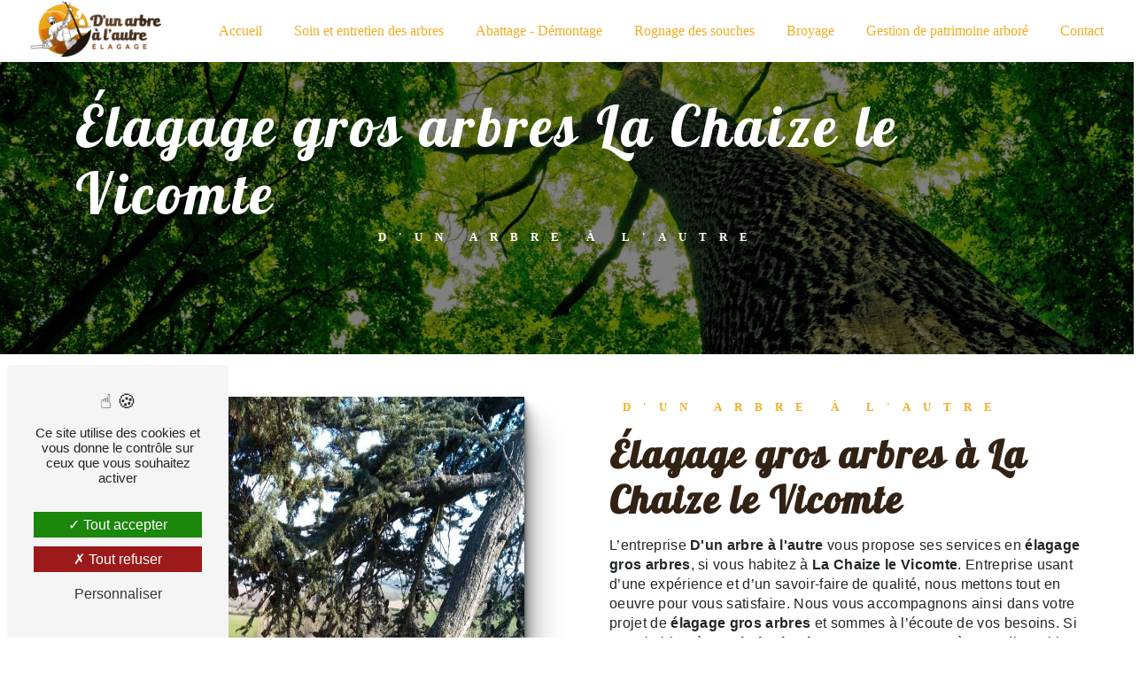

--- FILE ---
content_type: text/html; charset=UTF-8
request_url: https://dun-arbre-a-lautre.fr/fr/page/elagage-gros-arbres/la-chaize-le-vicomte
body_size: 8838
content:
<!doctype html>
<html lang="fr">
<head>
    <meta charset="UTF-8"/>
    <meta name="viewport" content="width=device-width, initial-scale=1, shrink-to-fit=no">
    <title>élagage gros arbres La Chaize le Vicomte - D&#039;un arbre à l&#039;autre</title>
    <script type="text/javascript" src="/bundles/tarteaucitron/tarteaucitron_services.js"></script>
<script type="text/javascript" src="/bundles/tarteaucitron/tarteaucitron.js"></script>
<script type="text/javascript"
        id="init_tac"
        data-iconposition="BottomLeft"
        data-bodyposition="bottom"
        data-iconsrc="/bundles/tarteaucitron/logo-cookies.svg"
        src="/bundles/tarteaucitron/inittarteaucitron.js"></script>

                                <link rel="stylesheet" href="/css/1d74327.css" type="text/css"/>
                                <link href="https://fonts.googleapis.com/css2?family=Lobster:wght@100;400;900&display=swap"
                  rel="stylesheet">    <link rel="shortcut icon" type="image/png" href="/uploads/media/images/cms/medias/e4d45d5e1c58dcf1bbfcd6f9ff48661b84dafb81.png"/><meta name="keywords" content="élagage gros arbres La Chaize le Vicomte"/>
    <meta name="description" content="    La société D&#039;un arbre à l&#039;autre située près de La Chaize le Vicomte vous propose ses services en élagage gros arbres. Fort de son expérience, notre équipe dynamique, soudée et serviable est à votre service. Contactez nous au 06 07 40 46 50, nous saurons vous guider.
"/>

    

                        <script src="/js/0e4889b.js"></script>
                <style>
                .primary-color {
            color: #333;
        }

        .primary-color {
            color: #333;
        }

        .secondary-bg-color {
            background-color: #f1ad25;
        }

        .secondary-color {
            color: #f1ad25;
        }

        .tertiary-bg-color {
            background-color: #fff;
        }

        .tertiary-color {
            color: #fff;
        }

        .config-font {
            font-family: Lobster, sans-serif;
        }

        @font-face{font-family:Lobster, sans-serif;font-style:normal;font-weight:400;src:local('sans serif'), local('sans-serif'), local(Lobster);font-display:swap;}h1{color:#f1ad25;font-family:Lobster, sans-serif;letter-spacing:4px}h2{color:#121212;font-family:Lobster, sans-serif;letter-spacing:2px}h2 strong{color:#f1ad25}h3{color:#f1ad25;font-size:1.5em;font-family:Lobster, sans-serif;letter-spacing:2px}h4{color:#121212;font-family:Lobster, sans-serif;letter-spacing:2px}h5{color:#121212;font-family:Lobster, sans-serif;letter-spacing:2px}h6{color:#121212;font-family:Lobster, sans-serif;letter-spacing:2px}p{letter-spacing:0.02em;line-height:1.4}a{color:#f1ad25}a:hover,a:focus{text-decoration:none;transition:0.3s}.scrollTop{background-color:#f1ad25;color:#fff}.scrollTop:hover{background-color:#f1ad25;opacity:0.8;color:#fff}::-webkit-scrollbar{width:6px;background:transparent}::-webkit-scrollbar-thumb{background:#f1ad25;border-radius:15px}.btn{background:#f1ad25}.btn i{background-color:#f1ad25}.btn:hover{color:#fff}.btn:after{background:rgba(60, 60, 60, 0.1)}.error-content .btn-error{border:1px solid #f1ad25;background-color:#f1ad25;color:#fff;transition:all 0.3s}.top-menu .affix-top{background-color:transparent}.top-menu .affix-top li a{font-family:Lobster, sans-serif;transition:0.3s;text-align:center;color:#fff}.top-menu .affix-top li a:hover{opacity:0.5}.top-menu .affix{background-color:#fff}.top-menu .affix li a{font-family:Lobster, sans-serif;transition:0.3s}.top-menu .affix li a:hover{opacity:0.5}.top-menu .navbar-brand{font-family:Lobster, sans-serif}.top-menu .active > a:first-child{border-radius:5px;background-color:#f1ad25 !important;color:#fff}.top-menu .dropdown-menu li{padding:8px 15px}.top-menu .dropdown-menu li a{width:100%;color:#f1ad25}.top-menu .dropdown-menu li:first-child{border-top:1px solid #f1ad25}.top-menu .dropdown-menu .active a{color:#fff}.top-menu .navbar-blog-pages{background:#333}@media (min-width:992px) and (max-width:1200px){.top-menu .affix-top{background-color:transparent}.top-menu .affix-top li a{color:#f1ad25}.top-menu .affix-top .active > a:first-child{border-radius:5px;background-color:#f1ad25 !important;color:#fff}.top-menu .affix{background-color:#fff}.top-menu .affix li{color:#f1ad25}.top-menu .affix .active > a:first-child{border-radius:5px;background-color:#f1ad25 !important;color:#fff}.top-menu .btn-call-to-action{color:#fff !important}}@media (max-width:992px){.top-menu .affix .navbar-toggler,.top-menu .affix-top .navbar-toggler{background-color:#f1ad25}.top-menu .affix .navbar-nav li .nav-link,.top-menu .affix-top .navbar-nav li .nav-link,.top-menu .affix .navbar-nav li a,.top-menu .affix-top .navbar-nav li a{color:#f1ad25}.top-menu .affix .navbar-nav .dropdown-menu,.top-menu .affix-top .navbar-nav .dropdown-menu{background-color:rgba(241, 173, 37, 0.1)}.top-menu .affix .navbar-nav .navbar-toggler,.top-menu .affix-top .navbar-nav .navbar-toggler{background-color:#f1ad25}.top-menu .affix .navbar-nav .active a,.top-menu .affix-top .navbar-nav .active a{border-radius:5px;background-color:#f1ad25;color:#fff}.top-menu .affix .social-network a,.top-menu .affix-top .social-network a{color:#f1ad25}.top-menu .affix .btn-call-to-action,.top-menu .affix-top .btn-call-to-action{color:#fff}.top-menu .navbar-toggler{background-color:#f1ad25}}#sidebar{background-color:#fff}.sidebar .sidebar-header strong{color:#757575;font-family:Lobster, sans-serif;letter-spacing:4px;font-size:1.5em}.sidebar li a{font-family:Lobster, sans-serif;letter-spacing:1px;font-size:17px;color:#787878;transition:all 0.3s}.sidebar li ul li a{font-size:15px}.sidebar li .dropdown-toggle{color:#f1ad25 !important}.sidebar li .nav-link:hover{color:#f1ad25;padding-left:25px}.sidebar .active a:first-child{color:#f1ad25}.sidebar .social-network ul:before{background-color:#f1ad25}.sidebar .social-network ul li a{background-color:#f1ad25;color:#fff}.hamburger.is-open .hamb-top,.hamburger.is-closed .hamb-top,.hamburger.is-open .hamb-middle,.hamburger.is-closed .hamb-middle,.hamburger.is-open .hamb-bottom,.hamburger.is-closed .hamb-bottom{background:#f1ad25}.slider-content h3{color:#fff}.slider-content img{max-width:300px;height:auto}.slider-content p{color:#fff}.slider-content .line-slider-content .line,.slider-content .line-slider-content .line2,.slider-content .line-slider-content .line3,.slider-content .line-slider-content .line4{background:#fff}.slider-content .carousel-indicators .active{background-color:#333}.slider-content .btn-slider-call-to-action{color:#fff}.slider-content .btn-slider-call-to-action:after{background-color:#f1ad25}.slider-content .btn-slider-call-to-action:hover i{background-color:#fff;color:#f1ad25}.slider-content .background-pattern{opacity:0.2}.slider-content .background-opacity-slider{background-color:#000;opacity:0.4}.two-columns-presentation-content .bloc-left h3{color:#f1ad25}.two-columns-presentation-content .bloc-left h1,.two-columns-presentation-content .bloc-left h2,.two-columns-presentation-content .bloc-left p,.two-columns-presentation-content .bloc-left span{color:#fff}.two-columns-presentation-content .bloc-left .opacity-left{background-color:#333}.two-columns-presentation-content .bloc-left .logo-content img{max-width:300px;height:auto}.two-columns-presentation-content .bloc-right h1,.two-columns-presentation-content .bloc-right h2,.two-columns-presentation-content .bloc-right h3,.two-columns-presentation-content .bloc-right p,.two-columns-presentation-content .bloc-right span{color:#111}.two-columns-presentation-content .bloc-right .opacity-right{background-color:#f1ad25}.two-columns-presentation-content .bloc-right .logo-content img{max-width:300px;height:auto}.two-columns-presentation-content .typewrite{color:#525252;font-family:Lobster, sans-serif;font-size:2em}.three-columns-text-content{background-color:rgba(241, 173, 37, 0.2)}.two-columns-slider-content .text-content .bloc-left{background-color:#fff;-webkit-box-shadow:10px 10px 29px -23px rgba(0, 0, 0, 1);-moz-box-shadow:10px 10px 29px -23px rgba(0, 0, 0, 1);box-shadow:10px 10px 29px -23px rgba(0, 0, 0, 1)}.two-columns-slider-content .text-content .bloc-right{background-color:#fff;-webkit-box-shadow:-10px 10px 29px -23px rgba(0, 0, 0, 1);-moz-box-shadow:-10px 10px 29px -23px rgba(0, 0, 0, 1);box-shadow:-10px 10px 29px -23px rgba(0, 0, 0, 1)}.two-columns-slider-content .carousel-caption span{color:#fff;font-family:Lobster, sans-serif;font-style:italic;letter-spacing:2px}.two-columns-slider-content .carousel-indicators .active{background-color:#f1ad25}.video-container .opacity-video{background-color:#000;opacity:0.1}.video-container .text-content h3{color:#fff}.video-container .text-content img{max-width:300px;height:auto}.video-container .text-content h2,.video-container .text-content p{color:#fff}.video-container .text-content .btn-video-call-to-action{color:#fff}.video-container .text-content .btn-video-call-to-action:after{background-color:#f1ad25}.video-container .text-content .btn-video-call-to-action:hover i{background-color:#fff;color:#f1ad25}.banner-content h1,.banner-content h2,.banner-content h3,.banner-content h4,.banner-content h5,.banner-content h6,.banner-content p{color:white}.banner-content h3{width:auto;background:transparent}.banner-video-content .opacity-banner{opacity:0.1;background-color:#000}.form-contact-content h4{font-size:2.5em;color:#f1ad25}.form-contact-content .btn-contact-form:hover:before{background-color:#f1ad25}.form-contact-content .form-control:focus{border-color:#f1ad25;box-shadow:0 0 0 0.2em rgba(241, 173, 37, 0.35)}.form-contact-content .sending-message i{color:#f1ad25}.form-guest-book-content h4{font-size:2.5em;color:#f1ad25}.form-guest-book-content .btn-guest-book-form:hover:before{background-color:#f1ad25}.form-guest-book-content .form-control:focus{border-color:#f1ad25;box-shadow:0 0 0 0.2em rgba(246, 224, 176, 0.35)}.form-guest-book-content .sending-message i{color:#f1ad25}.chosen-container .highlighted{background-color:#f1ad25}.activity-content h3{width:auto;background:transparent;color:#f1ad25}.activity-content .btn-content a{font-family:Lobster, sans-serif;background-color:#f1ad25;color:#fff}.activity-content .btn-content a:hover{background-color:#fff;color:#f1ad25;border:1px solid #f1ad25}.partners-content .owl-prev,.partners-content .owl-next{background-color:#f1ad25 !important;color:#fff}.partners-content p{font-family:Lobster, sans-serif}.guest-book-content .item .avatar{background-color:#f1ad25;color:#fff}.guest-book-content strong{font-family:Lobster, sans-serif;color:#f1ad25}.guest-book-content p{font-family:Lobster, sans-serif}.informations-content{background-color:#f1ad25}.informations-content p,.informations-content strong{font-family:Lobster, sans-serif}.informations-content i{color:#000}.footer-content{background-color:#121212;color:#fff}.footer-content .btn-seo{font-family:Lobster, sans-serif}.footer-content a{color:#fff}.seo-page .information-seo-item-icon i{color:#f1ad25}.seo-page .form-control:focus{border-color:#f1ad25;box-shadow:0 0 0 0.2em rgba(241, 173, 37, 0.35)}.seo-page .form-title{font-family:Lobster}.seo-page .sending-message i{color:#f1ad25}.articles-list-content .item-category{font-family:Lobster, sans-serif;color:#fff;background-color:#f1ad25}.articles-list-content .btn-article{background-color:#f1ad25;color:#fff;border:none}.article-page-content .category-article-page{font-family:Lobster, sans-serif;color:#fff;background-color:#f1ad25}.services-list-content .item-content .item .category{font-family:Lobster, sans-serif;color:#f1ad25}.services-list-content .item-content .item .link{font-family:Lobster, sans-serif;letter-spacing:5px}.service-page-content .category-service-page{font-family:Lobster, sans-serif;color:#fff;background-color:#f1ad25}.products-list-content .item-content .item .category{font-family:Lobster, sans-serif;color:#f1ad25}.products-list-content .item-content .item .link{font-family:Lobster, sans-serif;letter-spacing:5px}.product-page-content .category-product-page{font-family:Lobster, sans-serif;color:#fff;background-color:#f1ad25}.document-content .background-pattern{background-color:#f1ad25}.document-content .title-content strong{font-family:Lobster, sans-serif}.items-content{background-color:#f1ad25}.items-content h3{width:auto;background:transparent}.after-before-content h1,.after-before-content h2,.after-before-content h3,.after-before-content h4{font-family:Lobster, sans-serif;color:#f1ad25}.collapse-container .btn-collapse{color:#121212}.collapse-container .icofont-container{background-color:#f1ad25}.schedule-content{background-color:#f1ad25}.schedule-content h3{width:auto;background:transparent}.schedule-content .schedule-content-items:nth-child(2n+1){background:rgba(255, 255, 255, 0.8)}.schedule-content .schedule-content-items-active{background-color:rgba(0, 0, 0, 0.7);color:#fff}.newsletter-content h3{width:auto;background:transparent}.newsletter-content a{color:#333}.newsletter-content .opacity-newsletter{background-color:rgba(241, 173, 37, 0.8)}.media-content{text-align:center;padding:5%}.media-content .img-fluid{max-width:60%;box-shadow:0px 0px 150px -60px black;border-radius:20px}.navbar .navbar-brand img{height:72px;width:auto}.top-menu .affix-top{background-color:white}.top-menu .affix-top li a{font-family:'Segoe UI';transition:0.3s;text-align:center;color:#f1ad25}.top-menu .affix li a{font-family:'Segoe UI';transition:0.3s}.video-container video{width:10%}.video-container h1{text-transform:initial;font-size:5.2em;letter-spacing:4px}.video-container h2{font-size:3em;color:#fff;border-bottom:20px;font-weight:700;overflow:hidden;white-space:nowrap;width:100%;margin:0 auto;margin-bottom:15px;font-family:"Segoe UI"}.video-container h3{font-size:1.6em;line-height:1.2;margin-bottom:15px;font-weight:200;text-transform:initial;background-color:transparent;font-family:"Segoe UI"}.video-container .text-content{background-color:rgba(85, 111, 68, 0.82)}.three-columns-text-content{background-color:#fff}h3{font-family:'Segoe UI';font-size:0.8em}.activity-content .bloc-content .btn-content a{font-family:'Segoe ui'}.activity-content h3{font-family:'Segoe UI';font-size:1.2em}.activity-content{padding:5em 1em;background-color:#556f44}.activity-content .bloc-content .img-content img{height:100%;width:100%}h2{color:#322214}.two-columns-presentation-content .opacity-left,.two-columns-presentation-content .opacity-right{position:absolute;top:0;right:0;bottom:0;left:0;opacity:0;z-index:2}.items-content{background-color:#fff}.img-fluid{animation-name:floating;animation-duration:3s;animation-iteration-count:infinite;animation-timing-function:ease-in-out}@keyframes floating{0%{transform:translate(0, 0px)}50%{transform:translate(0, 15px)}100%{transform:translate(0, 0px)}}h4{font-family:'Segoe ui'}.image-full-width-text-content .text-content{background-color:rgba(50, 34, 20, 0.78)}.image-full-width-text-content h2{font-size:2.5em;margin-bottom:40px}.informations-content .item-content .item .informations strong{font-family:'Segoe ui'}.informations-content .item-content .item a{font-family:'Segoe ui'}.informations-content .item-content .item .informations p{font-family:'Segoe ui'}.form-contact-content{padding:2em 5em;background-color:#556f44}.two-columns-content .img-content .parent-auto-resize-img-child a img{border-radius:90px 0px 90px 0px;-webkit-border-radius:90px 0px 90px 0px;-moz-border-radius:90px 0px 90px 0px}.doubleco{background-color:#f1ad25 !important}.doubleco.two-columns-content .bloc-texte{padding:3em;background-color:#f1ad25;height:100%;display:flex;align-items:center}.doubleco2{background-color:#556f44 !important}.doubleco3{background-color:#322214 !important}.doubleco3.two-columns-content .bloc-texte{padding:3em;background-color:#322214;height:100%;display:flex;align-items:center}.mention .opacity-banner{background-color:rgba(0, 0, 0, 0.49)}.seo-page .opacity-banner{position:absolute;left:0;right:0;top:0;bottom:0;background-color:#000;opacity:0.5;z-index:0}@media (min-width:575.98px) and (max-width:992px){.video-container .text-content h1{font-size:4em !important}.video-container h2{font-size:2.1em !important;color:#fff;border-bottom:20px;font-weight:700;overflow:hidden;white-space:pre-line;width:100%;margin:0 auto;margin-bottom:15px;font-family:"Segoe UI";animation:none}.two-columns-content .bloc-texte h2{font-size:2.5em}.image-full-width-text-content h2{font-size:2.1em;margin-bottom:40px}.navbar-top .navbar-brand img{padding:0;height:auto;width:auto;max-width:150px}}@media (max-width:575.98px){.video-container video{height:auto;width:auto}.video-container .text-content h1{font-size:2.8em !important}.video-container h2{font-size:3.2em;color:#fff;border-bottom:20px;font-weight:700;overflow:hidden;white-space:pre-line;width:100%;margin:0 auto;margin-bottom:15px;font-family:"Segoe UI";animation:none}.video-container .text-content h3{font-size:1.1em !important}.navbar-top .navbar-brand img{padding:0;height:auto;width:auto;max-width:166px}h2{font-size:2.1em;margin:0;padding:0}.activity-content h3{font-family:'Segoe UI';font-size:1.2em}.logoo{max-width:200px;max-height:100px}.form-contact-content h4{font-size:1.5em;color:#f1ad25}.image-full-width-text-content h2{font-size:2.1em;margin-bottom:40px}.banner-content h1{font-size:2.6em}.two-columns-content h2{font-size:2.1em;margin:0;padding:0;margin-bottom:20px}.form-contact-content{padding:2em 2em;background-color:#556f44}.seo-page .opacity-banner{position:absolute;left:0;right:0;top:0;bottom:0;background-color:#000;opacity:0.6;z-index:0}}.founder{color:white}
            </style>

            <!-- Matomo -->
<script type="text/javascript">
  var _paq = window._paq = window._paq || [];
  /* tracker methods like "setCustomDimension" should be called before "trackPageView" */
  _paq.push(['trackPageView']);
  _paq.push(['enableLinkTracking']);
  (function() {
    var u="https://vistalid-statistiques.fr/";
    _paq.push(['setTrackerUrl', u+'matomo.php']);
    _paq.push(['setSiteId', '4618']);
    var d=document, g=d.createElement('script'), s=d.getElementsByTagName('script')[0];
    g.type='text/javascript'; g.async=true; g.src=u+'matomo.js'; s.parentNode.insertBefore(g,s);
  })();
</script>
<!-- End Matomo Code -->

        
</head>
<body class="container-fluid row ">
<div class="container-fluid">
                            <div class="top-menu">
                <nav id="navbar" class="navbar navbar-expand-lg fixed-top navbar-top affix-top">
                    <a class="navbar-brand" href="/fr">
                                                    <img  alt="Logo D&#039;un arbre à l&#039;autre"  title="Logo D&#039;un arbre à l&#039;autre"  src="/uploads/media/images/cms/medias/thumb_/cms/medias/636229a727d84_images_medium.png"  width="1000"  height="456"  srcset="/uploads/media/images/cms/medias/thumb_/cms/medias/636229a727d84_images_small.png 200w, /uploads/media/images/cms/medias/thumb_/cms/medias/636229a727d84_images_medium.png 1000w, /uploads/media/images/cms/medias/5194c3bfa27e0aff2354c8f667bfa02a9bd7c8e5.png 360w"  sizes="(max-width: 1000px) 100vw, 1000px"  loading="lazy" />
                                            </a>
                    <button class="navbar-toggler" type="button" data-toggle="collapse" data-target="#navbarsExampleDefault"
                            aria-controls="navbarsExampleDefault" aria-expanded="false" aria-label="Nav Bar">
                        <span class="navbar-toggler-icon"></span>
                    </button>

                    <div class="collapse navbar-collapse justify-content-end" id="navbarsExampleDefault">
                                                                                <ul class="navbar-nav">
                            
                <li class="first">                    <a class="nav-link" href="/fr/page/accueil">Accueil</a>
    
                            

    </li>


                    
                <li class="">                    <a class="nav-link" href="/fr/page/soin-et-entretien-des-arbres">Soin et entretien des arbres</a>
    
                            

    </li>


                    
                <li class="">                    <a class="nav-link" href="/fr/page/abattage-demontage">Abattage - Démontage</a>
    
                            

    </li>


                    
                <li class="">                    <a class="nav-link" href="/fr/page/rognage-des-souches">Rognage des souches</a>
    
                            

    </li>


                    
                <li class="">                    <a class="nav-link" href="/fr/page/broyage">Broyage</a>
    
                            

    </li>


                    
                <li class="">                    <a class="nav-link" href="/fr/page/gestion-de-patrimoine-arbore">Gestion de patrimoine arboré</a>
    
                            

    </li>


                    
                <li class="last">                    <a class="nav-link" href="/fr/page/contact">Contact</a>
    
                            

    </li>



    </ul>


                                                                            
                                                <div class="social-network">
                                                    </div>
                                            </div>
                </nav>
            </div>
                        <div role="main" id="content"
         class="margin-top-main container-fluid">
                <div class="container-fluid">
                            <div class="container-fluid seo-page">
        <div class="container-fluid banner-content"
                                    style="background: url('/uploads/media/images/cms/medias/thumb_/cms/medias/636389f1f14ec_images_large.jpeg') no-repeat center center; background-size: cover;"
                        >
            <div class="opacity-banner"></div>
            <div class="container">
                <div class="col-md-12 text-banner-content">
                    <h1>élagage gros arbres La Chaize le Vicomte</h1>
                </div>
                <div class="col-md-12 text-banner-content">
                    <h3>D&#039;un arbre à l&#039;autre</h3>
                </div>
            </div>
        </div>
        <div class="container-fluid two-columns-content">
            <div class="row row-eq-height ">
                <div class="col-md-12 col-lg-6 img-content">
                    <div class="parent-auto-resize-img-child">
                                                    <a href="/uploads/media/images/cms/medias/thumb_/cms/medias/636389d95b85b_images_large.jpeg"
                               data-lightbox="Taille des arbres.jpg"
                               data-title="Taille des arbres.jpg">
                                <img  alt="élagage gros arbres La Chaize le Vicomte"  title="élagage gros arbres La Chaize le Vicomte"  src="/uploads/media/images/cms/medias/thumb_/cms/medias/636389d95b85b_images_medium.jpeg"  width="1000"  height="750"  srcset="/uploads/media/images/cms/medias/thumb_/cms/medias/636389d95b85b_images_picto.jpeg 25w, /uploads/media/images/cms/medias/thumb_/cms/medias/636389d95b85b_images_small.jpeg 200w, /uploads/media/images/cms/medias/thumb_/cms/medias/636389d95b85b_images_medium.jpeg 1000w, /uploads/media/images/cms/medias/thumb_/cms/medias/636389d95b85b_images_large.jpeg 2300w, /uploads/media/images/cms/medias/e0d43beedc608731b259ef8e40b389117a91f41c.jpeg 1920w"  sizes="(max-width: 1000px) 100vw, 1000px"  class="auto-resize"  loading="lazy" />
                            </a>
                                            </div>
                </div>
                <div class="col-md-12 col-lg-6 text-content">
                    <div class="col-md-12 bloc-texte">
                        <div class="col-md-12">
                            <h3>D&#039;un arbre à l&#039;autre</h3>
                        </div>
                        <div class="col-md-12">
                            <h2>élagage gros arbres à La Chaize le Vicomte</h2>
                        </div>
                        <div class="position-text">
                            <p>L’entreprise <strong>D'un arbre à l'autre</strong> vous propose ses services en <strong>élagage gros arbres</strong>, si vous habitez à <strong>La Chaize le Vicomte</strong>. Entreprise usant d’une expérience et d’un savoir-faire de qualité, nous mettons tout en oeuvre pour vous satisfaire. Nous vous accompagnons ainsi dans votre projet de <strong>élagage gros arbres</strong> et sommes à l’écoute de vos besoins. Si vous habitez à <strong>La Chaize le Vicomte</strong>, nous sommes à votre disposition pour vous transmettre les renseignements nécessaires à votre projet de <strong>élagage gros arbres</strong>. Notre métier est avant tout notre passion et le partager avec vous renforce encore plus notre désir de réussir. Toute notre équipe est qualifiée et travaille avec propreté et rigueur.</p>
                        </div>
                        <div class="container btn-content">
                            <a href="/fr/page/accueil" class="btn btn-seo">
                                <i class="icofont-arrow-right"></i> En savoir plus
                            </a>
                            <a href="#contact-form" class="btn btn-seo">
                                <i class="icofont-location-arrow"></i> Contactez-nous
                            </a>
                        </div>
                    </div>
                </div>
            </div>
        </div>
        <div class="container-fluid informations-content">
            <div class="col-xl-12 item-content">
                                        <div class="item col-lg-12 col-xl-4" data-aos="fade-down">
        <div class="row">
            <div class="col-lg-12 col-xl-4 icon-content">
                <i class="icofont-location-pin"></i>
            </div>
            <div class="col-lg-12 col-xl-8 informations">
                <div class="col-12">
                    <strong>Adresse</strong>
                </div>
                <div class="col-12">
                    <p>Le châtellier 85310 Le Tablier</p>
                </div>
            </div>
        </div>
    </div>
    <div class="col-lg-12 col-xl-4" data-aos="fade-up">
        <div class="item">
            <div class="row">
                <div class="col-lg-12 col-xl-4  icon-content">
                    <i class="icofont-phone"></i>
                </div>
                <div class="col-lg-12 col-xl-8  informations">
                    <div class="col-12">
                        <strong>Téléphone</strong>
                    </div>
                    <div class="col-12">
                        <p><a href='tel:06 07 40 46 50'>06 07 40 46 50</a></p>
                                            </div>
                </div>
            </div>
        </div>
    </div>
    <div class="col-lg-12 col-xl-4" data-aos="fade-down">
        <div class="item">
            <div class="row">
                <div class="col-lg-12 col-xl-4 icon-content">
                    <i class="icofont-letter"></i>
                </div>
                <div class="col-lg-12 col-xl-8 informations">
                    <div class="col-12">
                        <strong>Email</strong>
                    </div>
                    <div class="col-12">
                        <p><a href='mailto:dunarbralautre85@gmail.com'>dunarbralautre85@gmail.com</a></p>
                    </div>
                </div>
            </div>
        </div>
    </div>
                            </div>
        </div>
                    <div id="contact-form">
                <div class="container-fluid form-content">
                    <div class="container-fluid title-form">
                        N&#039;hésitez pas à nous contacter
                    </div>
                                            <div class="container">
                                                                                                <div class="form_errors" data-message=""></div>
                                                                                                                                <div class="form_errors" data-message=""></div>
                                                                                                                                <div class="form_errors" data-message=""></div>
                                                                                                                                <div class="form_errors" data-message=""></div>
                                                                                                                                <div class="form_errors" data-message=""></div>
                                                                                                                                <div class="form_errors" data-message=""></div>
                                                                                                                                                                        <div class="form_errors" data-message=""></div>
                                                                            <div class="form_errors" data-message=""></div>
                                                                                                                                                                    <div class="form_errors" data-message=""></div>
                                                                                                                                <div class="form_errors" data-message=""></div>
                                                                                                                                <div class="form_errors" data-message=""></div>
                                                                                    </div>
                                        <form name="front_contact" method="post">
                    <div class="container">
                        <div class="row justify-content-center">
                            <div class="col-lg-3">
                                <div class="form-group">
                                    <input type="text" id="front_contact_first_name" name="front_contact[first_name]" required="required" class="form-control" placeholder="Prénom" />
                                </div>
                            </div>
                            <div class="col-lg-3">
                                <div class="form-group">
                                    <input type="text" id="front_contact_last_name" name="front_contact[last_name]" required="required" class="form-control" placeholder="Nom" />
                                </div>
                            </div>
                            <div class="col-lg-3">
                                <div class="form-group">
                                    <input type="tel" id="front_contact_phone" name="front_contact[phone]" class="form-control" placeholder="Téléphone" />
                                </div>
                            </div>
                            <div class="col-lg-3">
                                <div class="form-group">
                                    <input type="email" id="front_contact_email" name="front_contact[email]" required="required" class="form-control" placeholder="Email" />
                                </div>
                            </div>
                            <div class="col-lg-12 mt-1">
                                <div class="form-group">
                                    <input type="text" id="front_contact_subject" name="front_contact[subject]" required="required" class="form-control" placeholder="Objet" />
                                </div>
                            </div>
                            <div class="col-lg-12 mt-1">
                                <div class="form-group ">
                                    <div id="front_contact_spam_front_contact"><div><label for="front_contact_spam_front_contact_spam_front_contact" class="required">Combien font quatre plus dix</label><select id="front_contact_spam_front_contact_spam_front_contact" name="front_contact[spam_front_contact][spam_front_contact]" class="form-control"><option value="0">0</option><option value="1">1</option><option value="2">2</option><option value="3">3</option><option value="4">4</option><option value="5">5</option><option value="6">6</option><option value="7">7</option><option value="8">8</option><option value="9">9</option><option value="10">10</option><option value="11">11</option><option value="12">12</option><option value="13">13</option><option value="14">14</option><option value="15">15</option><option value="16">16</option><option value="17">17</option><option value="18">18</option><option value="19">19</option><option value="20">20</option></select></div><input type="hidden" id="front_contact_spam_front_contact_verification_front_contact" name="front_contact[spam_front_contact][verification_front_contact]" value="14" /></div>
                                </div>
                            </div>
                            <div class="col-lg-12 mt-1">
                                <div class="form-group ">
                                    <textarea id="front_contact_message" name="front_contact[message]" required="required" class="form-control" placeholder="Message" rows="6"></textarea>
                                </div>
                            </div>
                            <div class="col-lg-12">
                                <div class="form-group ">
                                    <div class="form-check">
                                        <input type="checkbox" id="front_contact_legal" name="front_contact[legal]" required="required" class="form-check-input" required="required" value="1" />
                                        <label class="form-check-label"
                                               for="contact_submit_contact">En cochant cette case, j&#039;accepte les conditions particulières ci-dessous **</label>
                                    </div>
                                </div>
                            </div>
                            <div class="col-lg-12 mt-1">
                                <div class="form-group text-right">
                                    <button type="submit" id="front_contact_submit_contact" name="front_contact[submit_contact]" class="btn btn-contact-form">Envoyer</button>
                                </div>
                            </div>
                        </div>
                    </div>
                    <input type="hidden" id="front_contact_selected_society" name="front_contact[selected_society]" value="dunarbralautre85@gmail.com" />
                    
            <link rel="stylesheet" href="/bundles/prrecaptcha/css/recaptcha.css">
    
    <script src="https://www.google.com/recaptcha/api.js?render=6LeEeV0jAAAAADDPn73mRfrzvkMJrzL5H9TDjn8t" async defer></script>

    <script >
    document.addEventListener("DOMContentLoaded", function() {
        var recaptchaField = document.getElementById('front_contact_captcha');
        if (!recaptchaField) return;

        var form = recaptchaField.closest('form');
        if (!form) return;

        form.addEventListener('submit', function (e) {
            if (recaptchaField.value) return;

            e.preventDefault();

            grecaptcha.ready(function () {
                grecaptcha.execute('6LeEeV0jAAAAADDPn73mRfrzvkMJrzL5H9TDjn8t', {
                    action: 'form'
                }).then(function (token) {
                    recaptchaField.value = token;
                    form.submit();
                });
            });
        });
    });
    </script>

    
    <input type="hidden" id="front_contact_captcha" name="front_contact[captcha]" />

            <div class="recaptcha-text">
            Ce site est protégé par reCAPTCHA. Les
    <a href="https://policies.google.com/privacy">règles de confidentialité</a>  et les
    <a href="https://policies.google.com/terms">conditions d'utilisation</a>  de Google s'appliquent.

        </div>
    <input type="hidden" id="front_contact__token" name="front_contact[_token]" value="Bwd9lJZrfDoE8fwvtOIHjmXuL4r3hyBMfkKv6NCQOMo" /></form>
                    <div class="container">
                        <p class="legal-form">**
                            Les données personnelles communiquées sont nécessaires aux fins de vous contacter et sont enregistrées dans un fichier informatisé. Elles sont destinées à D'un arbre à l'autre et ses sous-traitants dans le seul but de répondre à votre message. Les données collectées seront communiquées aux seuls destinataires suivants: D'un arbre à l'autre Le châtellier 85310 Le Tablier dunarbralautre85@gmail.com. Vous disposez de droits d’accès, de rectification, d’effacement, de portabilité, de limitation, d’opposition, de retrait de votre consentement à tout moment et du droit d’introduire une réclamation auprès d’une autorité de contrôle, ainsi que d’organiser le sort de vos données post-mortem. Vous pouvez exercer ces droits par voie postale à l'adresse Le châtellier 85310 Le Tablier ou par courrier électronique à l'adresse dunarbralautre85@gmail.com. Un justificatif d'identité pourra vous être demandé. Nous conservons vos données pendant la période de prise de contact puis pendant la durée de prescription légale aux fins probatoires et de gestion des contentieux. Vous avez le droit de vous inscrire sur la liste d'opposition au démarchage téléphonique, disponible à cette adresse: <a target='_blank' href='https://www.bloctel.gouv.fr/'>Bloctel.gouv.fr</a>. Consultez le site cnil.fr pour plus d’informations sur vos droits.
                        </p>
                    </div>
                </div>
            </div>
            </div>
        </div>
        <footer class="footer-content">
    <div class="container text-center seo-content">
        <a class="btn btn-seo" data-toggle="collapse" href="#frequently_searched" role="button"
           aria-expanded="false" aria-controls="frequently_searched">
            Recherches fréquentes
        </a>
        <div class="collapse" id="frequently_searched">
                            <a href="/fr/page/elagage/la-roche-sur-yon">elagage La Roche-sur-Yon <span>-</span> </a>
                            <a href="/fr/page/elagage/les-sables-d-olonnes">elagage Les Sables d&#039;Olonnes <span>-</span> </a>
                            <a href="/fr/page/elagage/jard-sur-mer">elagage Jard-sur-Mer <span>-</span> </a>
                            <a href="/fr/page/elagage/la-tranche-sur-mer">elagage La-Tranche-sur-Mer <span>-</span> </a>
                            <a href="/fr/page/elagage/longeville-sur-mer">elagage Longeville-sur-Mer <span>-</span> </a>
                            <a href="/fr/page/elagage/mareuil-sur-lay-dissais">elagage Mareuil-sur-Lay-Dissais <span>-</span> </a>
                            <a href="/fr/page/elagage/bournezeau">elagage Bournezeau <span>-</span> </a>
                            <a href="/fr/page/elagage/la-chaize-le-vicomte">elagage La Chaize le Vicomte <span>-</span> </a>
                            <a href="/fr/page/elagage/la-ferriere">elagage La Ferrière <span>-</span> </a>
                            <a href="/fr/page/abattage/la-roche-sur-yon">abattage La Roche-sur-Yon <span>-</span> </a>
                            <a href="/fr/page/abattage/les-sables-d-olonnes">abattage Les Sables d&#039;Olonnes <span>-</span> </a>
                            <a href="/fr/page/abattage/jard-sur-mer">abattage Jard-sur-Mer <span>-</span> </a>
                            <a href="/fr/page/abattage/la-tranche-sur-mer">abattage La-Tranche-sur-Mer <span>-</span> </a>
                            <a href="/fr/page/abattage/longeville-sur-mer">abattage Longeville-sur-Mer <span>-</span> </a>
                            <a href="/fr/page/abattage/mareuil-sur-lay-dissais">abattage Mareuil-sur-Lay-Dissais <span>-</span> </a>
                            <a href="/fr/page/abattage/bournezeau">abattage Bournezeau <span>-</span> </a>
                            <a href="/fr/page/abattage/la-chaize-le-vicomte">abattage La Chaize le Vicomte <span>-</span> </a>
                            <a href="/fr/page/abattage/la-ferriere">abattage La Ferrière <span>-</span> </a>
                            <a href="/fr/page/taille-d-arbres/la-roche-sur-yon">taille d&#039;arbres La Roche-sur-Yon <span>-</span> </a>
                            <a href="/fr/page/taille-d-arbres/les-sables-d-olonnes">taille d&#039;arbres Les Sables d&#039;Olonnes <span>-</span> </a>
                            <a href="/fr/page/taille-d-arbres/jard-sur-mer">taille d&#039;arbres Jard-sur-Mer <span>-</span> </a>
                            <a href="/fr/page/taille-d-arbres/la-tranche-sur-mer">taille d&#039;arbres La-Tranche-sur-Mer <span>-</span> </a>
                            <a href="/fr/page/taille-d-arbres/longeville-sur-mer">taille d&#039;arbres Longeville-sur-Mer <span>-</span> </a>
                            <a href="/fr/page/taille-d-arbres/mareuil-sur-lay-dissais">taille d&#039;arbres Mareuil-sur-Lay-Dissais <span>-</span> </a>
                            <a href="/fr/page/taille-d-arbres/bournezeau">taille d&#039;arbres Bournezeau <span>-</span> </a>
                            <a href="/fr/page/taille-d-arbres/la-chaize-le-vicomte">taille d&#039;arbres La Chaize le Vicomte <span>-</span> </a>
                            <a href="/fr/page/taille-d-arbres/la-ferriere">taille d&#039;arbres La Ferrière <span>-</span> </a>
                            <a href="/fr/page/demontage-d-arbres/la-roche-sur-yon">démontage d&#039;arbres La Roche-sur-Yon <span>-</span> </a>
                            <a href="/fr/page/demontage-d-arbres/les-sables-d-olonnes">démontage d&#039;arbres Les Sables d&#039;Olonnes <span>-</span> </a>
                            <a href="/fr/page/demontage-d-arbres/jard-sur-mer">démontage d&#039;arbres Jard-sur-Mer <span>-</span> </a>
                            <a href="/fr/page/demontage-d-arbres/la-tranche-sur-mer">démontage d&#039;arbres La-Tranche-sur-Mer <span>-</span> </a>
                            <a href="/fr/page/demontage-d-arbres/longeville-sur-mer">démontage d&#039;arbres Longeville-sur-Mer <span>-</span> </a>
                            <a href="/fr/page/demontage-d-arbres/mareuil-sur-lay-dissais">démontage d&#039;arbres Mareuil-sur-Lay-Dissais <span>-</span> </a>
                            <a href="/fr/page/demontage-d-arbres/bournezeau">démontage d&#039;arbres Bournezeau <span>-</span> </a>
                            <a href="/fr/page/demontage-d-arbres/la-chaize-le-vicomte">démontage d&#039;arbres La Chaize le Vicomte <span>-</span> </a>
                            <a href="/fr/page/demontage-d-arbres/la-ferriere">démontage d&#039;arbres La Ferrière <span>-</span> </a>
                            <a href="/fr/page/broyage-vegetaux/la-roche-sur-yon">broyage végétaux La Roche-sur-Yon <span>-</span> </a>
                            <a href="/fr/page/broyage-vegetaux/les-sables-d-olonnes">broyage végétaux Les Sables d&#039;Olonnes <span>-</span> </a>
                            <a href="/fr/page/broyage-vegetaux/jard-sur-mer">broyage végétaux Jard-sur-Mer <span>-</span> </a>
                            <a href="/fr/page/broyage-vegetaux/la-tranche-sur-mer">broyage végétaux La-Tranche-sur-Mer <span>-</span> </a>
                            <a href="/fr/page/broyage-vegetaux/longeville-sur-mer">broyage végétaux Longeville-sur-Mer <span>-</span> </a>
                            <a href="/fr/page/broyage-vegetaux/mareuil-sur-lay-dissais">broyage végétaux Mareuil-sur-Lay-Dissais <span>-</span> </a>
                            <a href="/fr/page/broyage-vegetaux/bournezeau">broyage végétaux Bournezeau <span>-</span> </a>
                            <a href="/fr/page/broyage-vegetaux/la-chaize-le-vicomte">broyage végétaux La Chaize le Vicomte <span>-</span> </a>
                            <a href="/fr/page/broyage-vegetaux/la-ferriere">broyage végétaux La Ferrière <span>-</span> </a>
                            <a href="/fr/page/rognage-de-souches/la-roche-sur-yon">rognage de souches La Roche-sur-Yon <span>-</span> </a>
                            <a href="/fr/page/rognage-de-souches/les-sables-d-olonnes">rognage de souches Les Sables d&#039;Olonnes <span>-</span> </a>
                            <a href="/fr/page/rognage-de-souches/jard-sur-mer">rognage de souches Jard-sur-Mer <span>-</span> </a>
                            <a href="/fr/page/rognage-de-souches/la-tranche-sur-mer">rognage de souches La-Tranche-sur-Mer <span>-</span> </a>
                            <a href="/fr/page/rognage-de-souches/longeville-sur-mer">rognage de souches Longeville-sur-Mer <span>-</span> </a>
                            <a href="/fr/page/rognage-de-souches/mareuil-sur-lay-dissais">rognage de souches Mareuil-sur-Lay-Dissais <span>-</span> </a>
                            <a href="/fr/page/rognage-de-souches/bournezeau">rognage de souches Bournezeau <span>-</span> </a>
                            <a href="/fr/page/rognage-de-souches/la-chaize-le-vicomte">rognage de souches La Chaize le Vicomte <span>-</span> </a>
                            <a href="/fr/page/rognage-de-souches/la-ferriere">rognage de souches La Ferrière <span>-</span> </a>
                            <a href="/fr/page/entretien-arbres/la-roche-sur-yon">entretien arbres La Roche-sur-Yon <span>-</span> </a>
                            <a href="/fr/page/entretien-arbres/les-sables-d-olonnes">entretien arbres Les Sables d&#039;Olonnes <span>-</span> </a>
                            <a href="/fr/page/entretien-arbres/jard-sur-mer">entretien arbres Jard-sur-Mer <span>-</span> </a>
                            <a href="/fr/page/entretien-arbres/la-tranche-sur-mer">entretien arbres La-Tranche-sur-Mer <span>-</span> </a>
                            <a href="/fr/page/entretien-arbres/longeville-sur-mer">entretien arbres Longeville-sur-Mer <span>-</span> </a>
                            <a href="/fr/page/entretien-arbres/mareuil-sur-lay-dissais">entretien arbres Mareuil-sur-Lay-Dissais <span>-</span> </a>
                            <a href="/fr/page/entretien-arbres/bournezeau">entretien arbres Bournezeau <span>-</span> </a>
                            <a href="/fr/page/entretien-arbres/la-chaize-le-vicomte">entretien arbres La Chaize le Vicomte <span>-</span> </a>
                            <a href="/fr/page/entretien-arbres/la-ferriere">entretien arbres La Ferrière <span>-</span> </a>
                            <a href="/fr/page/elagage-gros-arbres/la-roche-sur-yon">élagage gros arbres La Roche-sur-Yon <span>-</span> </a>
                            <a href="/fr/page/elagage-gros-arbres/les-sables-d-olonnes">élagage gros arbres Les Sables d&#039;Olonnes <span>-</span> </a>
                            <a href="/fr/page/elagage-gros-arbres/jard-sur-mer">élagage gros arbres Jard-sur-Mer <span>-</span> </a>
                            <a href="/fr/page/elagage-gros-arbres/la-tranche-sur-mer">élagage gros arbres La-Tranche-sur-Mer <span>-</span> </a>
                            <a href="/fr/page/elagage-gros-arbres/longeville-sur-mer">élagage gros arbres Longeville-sur-Mer <span>-</span> </a>
                            <a href="/fr/page/elagage-gros-arbres/mareuil-sur-lay-dissais">élagage gros arbres Mareuil-sur-Lay-Dissais <span>-</span> </a>
                            <a href="/fr/page/elagage-gros-arbres/bournezeau">élagage gros arbres Bournezeau <span>-</span> </a>
                            <a href="/fr/page/elagage-gros-arbres/la-chaize-le-vicomte">élagage gros arbres La Chaize le Vicomte <span>-</span> </a>
                            <a href="/fr/page/elagage-gros-arbres/la-ferriere">élagage gros arbres La Ferrière <span>-</span> </a>
                            <a href="/fr/page/taille-douce-d-arbres/la-roche-sur-yon">taille douce d&#039;arbres La Roche-sur-Yon <span>-</span> </a>
                            <a href="/fr/page/taille-douce-d-arbres/les-sables-d-olonnes">taille douce d&#039;arbres Les Sables d&#039;Olonnes <span>-</span> </a>
                            <a href="/fr/page/taille-douce-d-arbres/jard-sur-mer">taille douce d&#039;arbres Jard-sur-Mer <span>-</span> </a>
                            <a href="/fr/page/taille-douce-d-arbres/la-tranche-sur-mer">taille douce d&#039;arbres La-Tranche-sur-Mer <span>-</span> </a>
                            <a href="/fr/page/taille-douce-d-arbres/longeville-sur-mer">taille douce d&#039;arbres Longeville-sur-Mer <span>-</span> </a>
                            <a href="/fr/page/taille-douce-d-arbres/mareuil-sur-lay-dissais">taille douce d&#039;arbres Mareuil-sur-Lay-Dissais <span>-</span> </a>
                            <a href="/fr/page/taille-douce-d-arbres/bournezeau">taille douce d&#039;arbres Bournezeau <span>-</span> </a>
                            <a href="/fr/page/taille-douce-d-arbres/la-chaize-le-vicomte">taille douce d&#039;arbres La Chaize le Vicomte <span>-</span> </a>
                            <a href="/fr/page/taille-douce-d-arbres/la-ferriere">taille douce d&#039;arbres La Ferrière <span>-</span> </a>
                    </div>
    </div>
    <div class="container-fluid informations-seo-content">
        <p>
            &copy; <a href="https://www.vistalid.fr/">Vistalid </a> &nbsp- 2026
            - Tous droits réservés -&nbsp<a href="/fr/page/mentions-legales"> Mentions légales</a></p>
    </div>
</footer>    </div>
            <a href="#content" class="scrollTop" style="display: none;"><i class="icofont-long-arrow-up icofont-2x"></i></a>
    </div>
            <script src="/js/3ed3d31.js"></script>
    </body>
</html>


--- FILE ---
content_type: text/html; charset=utf-8
request_url: https://www.google.com/recaptcha/api2/anchor?ar=1&k=6LeEeV0jAAAAADDPn73mRfrzvkMJrzL5H9TDjn8t&co=aHR0cHM6Ly9kdW4tYXJicmUtYS1sYXV0cmUuZnI6NDQz&hl=en&v=PoyoqOPhxBO7pBk68S4YbpHZ&size=invisible&anchor-ms=20000&execute-ms=30000&cb=5jsv1p63yczl
body_size: 48754
content:
<!DOCTYPE HTML><html dir="ltr" lang="en"><head><meta http-equiv="Content-Type" content="text/html; charset=UTF-8">
<meta http-equiv="X-UA-Compatible" content="IE=edge">
<title>reCAPTCHA</title>
<style type="text/css">
/* cyrillic-ext */
@font-face {
  font-family: 'Roboto';
  font-style: normal;
  font-weight: 400;
  font-stretch: 100%;
  src: url(//fonts.gstatic.com/s/roboto/v48/KFO7CnqEu92Fr1ME7kSn66aGLdTylUAMa3GUBHMdazTgWw.woff2) format('woff2');
  unicode-range: U+0460-052F, U+1C80-1C8A, U+20B4, U+2DE0-2DFF, U+A640-A69F, U+FE2E-FE2F;
}
/* cyrillic */
@font-face {
  font-family: 'Roboto';
  font-style: normal;
  font-weight: 400;
  font-stretch: 100%;
  src: url(//fonts.gstatic.com/s/roboto/v48/KFO7CnqEu92Fr1ME7kSn66aGLdTylUAMa3iUBHMdazTgWw.woff2) format('woff2');
  unicode-range: U+0301, U+0400-045F, U+0490-0491, U+04B0-04B1, U+2116;
}
/* greek-ext */
@font-face {
  font-family: 'Roboto';
  font-style: normal;
  font-weight: 400;
  font-stretch: 100%;
  src: url(//fonts.gstatic.com/s/roboto/v48/KFO7CnqEu92Fr1ME7kSn66aGLdTylUAMa3CUBHMdazTgWw.woff2) format('woff2');
  unicode-range: U+1F00-1FFF;
}
/* greek */
@font-face {
  font-family: 'Roboto';
  font-style: normal;
  font-weight: 400;
  font-stretch: 100%;
  src: url(//fonts.gstatic.com/s/roboto/v48/KFO7CnqEu92Fr1ME7kSn66aGLdTylUAMa3-UBHMdazTgWw.woff2) format('woff2');
  unicode-range: U+0370-0377, U+037A-037F, U+0384-038A, U+038C, U+038E-03A1, U+03A3-03FF;
}
/* math */
@font-face {
  font-family: 'Roboto';
  font-style: normal;
  font-weight: 400;
  font-stretch: 100%;
  src: url(//fonts.gstatic.com/s/roboto/v48/KFO7CnqEu92Fr1ME7kSn66aGLdTylUAMawCUBHMdazTgWw.woff2) format('woff2');
  unicode-range: U+0302-0303, U+0305, U+0307-0308, U+0310, U+0312, U+0315, U+031A, U+0326-0327, U+032C, U+032F-0330, U+0332-0333, U+0338, U+033A, U+0346, U+034D, U+0391-03A1, U+03A3-03A9, U+03B1-03C9, U+03D1, U+03D5-03D6, U+03F0-03F1, U+03F4-03F5, U+2016-2017, U+2034-2038, U+203C, U+2040, U+2043, U+2047, U+2050, U+2057, U+205F, U+2070-2071, U+2074-208E, U+2090-209C, U+20D0-20DC, U+20E1, U+20E5-20EF, U+2100-2112, U+2114-2115, U+2117-2121, U+2123-214F, U+2190, U+2192, U+2194-21AE, U+21B0-21E5, U+21F1-21F2, U+21F4-2211, U+2213-2214, U+2216-22FF, U+2308-230B, U+2310, U+2319, U+231C-2321, U+2336-237A, U+237C, U+2395, U+239B-23B7, U+23D0, U+23DC-23E1, U+2474-2475, U+25AF, U+25B3, U+25B7, U+25BD, U+25C1, U+25CA, U+25CC, U+25FB, U+266D-266F, U+27C0-27FF, U+2900-2AFF, U+2B0E-2B11, U+2B30-2B4C, U+2BFE, U+3030, U+FF5B, U+FF5D, U+1D400-1D7FF, U+1EE00-1EEFF;
}
/* symbols */
@font-face {
  font-family: 'Roboto';
  font-style: normal;
  font-weight: 400;
  font-stretch: 100%;
  src: url(//fonts.gstatic.com/s/roboto/v48/KFO7CnqEu92Fr1ME7kSn66aGLdTylUAMaxKUBHMdazTgWw.woff2) format('woff2');
  unicode-range: U+0001-000C, U+000E-001F, U+007F-009F, U+20DD-20E0, U+20E2-20E4, U+2150-218F, U+2190, U+2192, U+2194-2199, U+21AF, U+21E6-21F0, U+21F3, U+2218-2219, U+2299, U+22C4-22C6, U+2300-243F, U+2440-244A, U+2460-24FF, U+25A0-27BF, U+2800-28FF, U+2921-2922, U+2981, U+29BF, U+29EB, U+2B00-2BFF, U+4DC0-4DFF, U+FFF9-FFFB, U+10140-1018E, U+10190-1019C, U+101A0, U+101D0-101FD, U+102E0-102FB, U+10E60-10E7E, U+1D2C0-1D2D3, U+1D2E0-1D37F, U+1F000-1F0FF, U+1F100-1F1AD, U+1F1E6-1F1FF, U+1F30D-1F30F, U+1F315, U+1F31C, U+1F31E, U+1F320-1F32C, U+1F336, U+1F378, U+1F37D, U+1F382, U+1F393-1F39F, U+1F3A7-1F3A8, U+1F3AC-1F3AF, U+1F3C2, U+1F3C4-1F3C6, U+1F3CA-1F3CE, U+1F3D4-1F3E0, U+1F3ED, U+1F3F1-1F3F3, U+1F3F5-1F3F7, U+1F408, U+1F415, U+1F41F, U+1F426, U+1F43F, U+1F441-1F442, U+1F444, U+1F446-1F449, U+1F44C-1F44E, U+1F453, U+1F46A, U+1F47D, U+1F4A3, U+1F4B0, U+1F4B3, U+1F4B9, U+1F4BB, U+1F4BF, U+1F4C8-1F4CB, U+1F4D6, U+1F4DA, U+1F4DF, U+1F4E3-1F4E6, U+1F4EA-1F4ED, U+1F4F7, U+1F4F9-1F4FB, U+1F4FD-1F4FE, U+1F503, U+1F507-1F50B, U+1F50D, U+1F512-1F513, U+1F53E-1F54A, U+1F54F-1F5FA, U+1F610, U+1F650-1F67F, U+1F687, U+1F68D, U+1F691, U+1F694, U+1F698, U+1F6AD, U+1F6B2, U+1F6B9-1F6BA, U+1F6BC, U+1F6C6-1F6CF, U+1F6D3-1F6D7, U+1F6E0-1F6EA, U+1F6F0-1F6F3, U+1F6F7-1F6FC, U+1F700-1F7FF, U+1F800-1F80B, U+1F810-1F847, U+1F850-1F859, U+1F860-1F887, U+1F890-1F8AD, U+1F8B0-1F8BB, U+1F8C0-1F8C1, U+1F900-1F90B, U+1F93B, U+1F946, U+1F984, U+1F996, U+1F9E9, U+1FA00-1FA6F, U+1FA70-1FA7C, U+1FA80-1FA89, U+1FA8F-1FAC6, U+1FACE-1FADC, U+1FADF-1FAE9, U+1FAF0-1FAF8, U+1FB00-1FBFF;
}
/* vietnamese */
@font-face {
  font-family: 'Roboto';
  font-style: normal;
  font-weight: 400;
  font-stretch: 100%;
  src: url(//fonts.gstatic.com/s/roboto/v48/KFO7CnqEu92Fr1ME7kSn66aGLdTylUAMa3OUBHMdazTgWw.woff2) format('woff2');
  unicode-range: U+0102-0103, U+0110-0111, U+0128-0129, U+0168-0169, U+01A0-01A1, U+01AF-01B0, U+0300-0301, U+0303-0304, U+0308-0309, U+0323, U+0329, U+1EA0-1EF9, U+20AB;
}
/* latin-ext */
@font-face {
  font-family: 'Roboto';
  font-style: normal;
  font-weight: 400;
  font-stretch: 100%;
  src: url(//fonts.gstatic.com/s/roboto/v48/KFO7CnqEu92Fr1ME7kSn66aGLdTylUAMa3KUBHMdazTgWw.woff2) format('woff2');
  unicode-range: U+0100-02BA, U+02BD-02C5, U+02C7-02CC, U+02CE-02D7, U+02DD-02FF, U+0304, U+0308, U+0329, U+1D00-1DBF, U+1E00-1E9F, U+1EF2-1EFF, U+2020, U+20A0-20AB, U+20AD-20C0, U+2113, U+2C60-2C7F, U+A720-A7FF;
}
/* latin */
@font-face {
  font-family: 'Roboto';
  font-style: normal;
  font-weight: 400;
  font-stretch: 100%;
  src: url(//fonts.gstatic.com/s/roboto/v48/KFO7CnqEu92Fr1ME7kSn66aGLdTylUAMa3yUBHMdazQ.woff2) format('woff2');
  unicode-range: U+0000-00FF, U+0131, U+0152-0153, U+02BB-02BC, U+02C6, U+02DA, U+02DC, U+0304, U+0308, U+0329, U+2000-206F, U+20AC, U+2122, U+2191, U+2193, U+2212, U+2215, U+FEFF, U+FFFD;
}
/* cyrillic-ext */
@font-face {
  font-family: 'Roboto';
  font-style: normal;
  font-weight: 500;
  font-stretch: 100%;
  src: url(//fonts.gstatic.com/s/roboto/v48/KFO7CnqEu92Fr1ME7kSn66aGLdTylUAMa3GUBHMdazTgWw.woff2) format('woff2');
  unicode-range: U+0460-052F, U+1C80-1C8A, U+20B4, U+2DE0-2DFF, U+A640-A69F, U+FE2E-FE2F;
}
/* cyrillic */
@font-face {
  font-family: 'Roboto';
  font-style: normal;
  font-weight: 500;
  font-stretch: 100%;
  src: url(//fonts.gstatic.com/s/roboto/v48/KFO7CnqEu92Fr1ME7kSn66aGLdTylUAMa3iUBHMdazTgWw.woff2) format('woff2');
  unicode-range: U+0301, U+0400-045F, U+0490-0491, U+04B0-04B1, U+2116;
}
/* greek-ext */
@font-face {
  font-family: 'Roboto';
  font-style: normal;
  font-weight: 500;
  font-stretch: 100%;
  src: url(//fonts.gstatic.com/s/roboto/v48/KFO7CnqEu92Fr1ME7kSn66aGLdTylUAMa3CUBHMdazTgWw.woff2) format('woff2');
  unicode-range: U+1F00-1FFF;
}
/* greek */
@font-face {
  font-family: 'Roboto';
  font-style: normal;
  font-weight: 500;
  font-stretch: 100%;
  src: url(//fonts.gstatic.com/s/roboto/v48/KFO7CnqEu92Fr1ME7kSn66aGLdTylUAMa3-UBHMdazTgWw.woff2) format('woff2');
  unicode-range: U+0370-0377, U+037A-037F, U+0384-038A, U+038C, U+038E-03A1, U+03A3-03FF;
}
/* math */
@font-face {
  font-family: 'Roboto';
  font-style: normal;
  font-weight: 500;
  font-stretch: 100%;
  src: url(//fonts.gstatic.com/s/roboto/v48/KFO7CnqEu92Fr1ME7kSn66aGLdTylUAMawCUBHMdazTgWw.woff2) format('woff2');
  unicode-range: U+0302-0303, U+0305, U+0307-0308, U+0310, U+0312, U+0315, U+031A, U+0326-0327, U+032C, U+032F-0330, U+0332-0333, U+0338, U+033A, U+0346, U+034D, U+0391-03A1, U+03A3-03A9, U+03B1-03C9, U+03D1, U+03D5-03D6, U+03F0-03F1, U+03F4-03F5, U+2016-2017, U+2034-2038, U+203C, U+2040, U+2043, U+2047, U+2050, U+2057, U+205F, U+2070-2071, U+2074-208E, U+2090-209C, U+20D0-20DC, U+20E1, U+20E5-20EF, U+2100-2112, U+2114-2115, U+2117-2121, U+2123-214F, U+2190, U+2192, U+2194-21AE, U+21B0-21E5, U+21F1-21F2, U+21F4-2211, U+2213-2214, U+2216-22FF, U+2308-230B, U+2310, U+2319, U+231C-2321, U+2336-237A, U+237C, U+2395, U+239B-23B7, U+23D0, U+23DC-23E1, U+2474-2475, U+25AF, U+25B3, U+25B7, U+25BD, U+25C1, U+25CA, U+25CC, U+25FB, U+266D-266F, U+27C0-27FF, U+2900-2AFF, U+2B0E-2B11, U+2B30-2B4C, U+2BFE, U+3030, U+FF5B, U+FF5D, U+1D400-1D7FF, U+1EE00-1EEFF;
}
/* symbols */
@font-face {
  font-family: 'Roboto';
  font-style: normal;
  font-weight: 500;
  font-stretch: 100%;
  src: url(//fonts.gstatic.com/s/roboto/v48/KFO7CnqEu92Fr1ME7kSn66aGLdTylUAMaxKUBHMdazTgWw.woff2) format('woff2');
  unicode-range: U+0001-000C, U+000E-001F, U+007F-009F, U+20DD-20E0, U+20E2-20E4, U+2150-218F, U+2190, U+2192, U+2194-2199, U+21AF, U+21E6-21F0, U+21F3, U+2218-2219, U+2299, U+22C4-22C6, U+2300-243F, U+2440-244A, U+2460-24FF, U+25A0-27BF, U+2800-28FF, U+2921-2922, U+2981, U+29BF, U+29EB, U+2B00-2BFF, U+4DC0-4DFF, U+FFF9-FFFB, U+10140-1018E, U+10190-1019C, U+101A0, U+101D0-101FD, U+102E0-102FB, U+10E60-10E7E, U+1D2C0-1D2D3, U+1D2E0-1D37F, U+1F000-1F0FF, U+1F100-1F1AD, U+1F1E6-1F1FF, U+1F30D-1F30F, U+1F315, U+1F31C, U+1F31E, U+1F320-1F32C, U+1F336, U+1F378, U+1F37D, U+1F382, U+1F393-1F39F, U+1F3A7-1F3A8, U+1F3AC-1F3AF, U+1F3C2, U+1F3C4-1F3C6, U+1F3CA-1F3CE, U+1F3D4-1F3E0, U+1F3ED, U+1F3F1-1F3F3, U+1F3F5-1F3F7, U+1F408, U+1F415, U+1F41F, U+1F426, U+1F43F, U+1F441-1F442, U+1F444, U+1F446-1F449, U+1F44C-1F44E, U+1F453, U+1F46A, U+1F47D, U+1F4A3, U+1F4B0, U+1F4B3, U+1F4B9, U+1F4BB, U+1F4BF, U+1F4C8-1F4CB, U+1F4D6, U+1F4DA, U+1F4DF, U+1F4E3-1F4E6, U+1F4EA-1F4ED, U+1F4F7, U+1F4F9-1F4FB, U+1F4FD-1F4FE, U+1F503, U+1F507-1F50B, U+1F50D, U+1F512-1F513, U+1F53E-1F54A, U+1F54F-1F5FA, U+1F610, U+1F650-1F67F, U+1F687, U+1F68D, U+1F691, U+1F694, U+1F698, U+1F6AD, U+1F6B2, U+1F6B9-1F6BA, U+1F6BC, U+1F6C6-1F6CF, U+1F6D3-1F6D7, U+1F6E0-1F6EA, U+1F6F0-1F6F3, U+1F6F7-1F6FC, U+1F700-1F7FF, U+1F800-1F80B, U+1F810-1F847, U+1F850-1F859, U+1F860-1F887, U+1F890-1F8AD, U+1F8B0-1F8BB, U+1F8C0-1F8C1, U+1F900-1F90B, U+1F93B, U+1F946, U+1F984, U+1F996, U+1F9E9, U+1FA00-1FA6F, U+1FA70-1FA7C, U+1FA80-1FA89, U+1FA8F-1FAC6, U+1FACE-1FADC, U+1FADF-1FAE9, U+1FAF0-1FAF8, U+1FB00-1FBFF;
}
/* vietnamese */
@font-face {
  font-family: 'Roboto';
  font-style: normal;
  font-weight: 500;
  font-stretch: 100%;
  src: url(//fonts.gstatic.com/s/roboto/v48/KFO7CnqEu92Fr1ME7kSn66aGLdTylUAMa3OUBHMdazTgWw.woff2) format('woff2');
  unicode-range: U+0102-0103, U+0110-0111, U+0128-0129, U+0168-0169, U+01A0-01A1, U+01AF-01B0, U+0300-0301, U+0303-0304, U+0308-0309, U+0323, U+0329, U+1EA0-1EF9, U+20AB;
}
/* latin-ext */
@font-face {
  font-family: 'Roboto';
  font-style: normal;
  font-weight: 500;
  font-stretch: 100%;
  src: url(//fonts.gstatic.com/s/roboto/v48/KFO7CnqEu92Fr1ME7kSn66aGLdTylUAMa3KUBHMdazTgWw.woff2) format('woff2');
  unicode-range: U+0100-02BA, U+02BD-02C5, U+02C7-02CC, U+02CE-02D7, U+02DD-02FF, U+0304, U+0308, U+0329, U+1D00-1DBF, U+1E00-1E9F, U+1EF2-1EFF, U+2020, U+20A0-20AB, U+20AD-20C0, U+2113, U+2C60-2C7F, U+A720-A7FF;
}
/* latin */
@font-face {
  font-family: 'Roboto';
  font-style: normal;
  font-weight: 500;
  font-stretch: 100%;
  src: url(//fonts.gstatic.com/s/roboto/v48/KFO7CnqEu92Fr1ME7kSn66aGLdTylUAMa3yUBHMdazQ.woff2) format('woff2');
  unicode-range: U+0000-00FF, U+0131, U+0152-0153, U+02BB-02BC, U+02C6, U+02DA, U+02DC, U+0304, U+0308, U+0329, U+2000-206F, U+20AC, U+2122, U+2191, U+2193, U+2212, U+2215, U+FEFF, U+FFFD;
}
/* cyrillic-ext */
@font-face {
  font-family: 'Roboto';
  font-style: normal;
  font-weight: 900;
  font-stretch: 100%;
  src: url(//fonts.gstatic.com/s/roboto/v48/KFO7CnqEu92Fr1ME7kSn66aGLdTylUAMa3GUBHMdazTgWw.woff2) format('woff2');
  unicode-range: U+0460-052F, U+1C80-1C8A, U+20B4, U+2DE0-2DFF, U+A640-A69F, U+FE2E-FE2F;
}
/* cyrillic */
@font-face {
  font-family: 'Roboto';
  font-style: normal;
  font-weight: 900;
  font-stretch: 100%;
  src: url(//fonts.gstatic.com/s/roboto/v48/KFO7CnqEu92Fr1ME7kSn66aGLdTylUAMa3iUBHMdazTgWw.woff2) format('woff2');
  unicode-range: U+0301, U+0400-045F, U+0490-0491, U+04B0-04B1, U+2116;
}
/* greek-ext */
@font-face {
  font-family: 'Roboto';
  font-style: normal;
  font-weight: 900;
  font-stretch: 100%;
  src: url(//fonts.gstatic.com/s/roboto/v48/KFO7CnqEu92Fr1ME7kSn66aGLdTylUAMa3CUBHMdazTgWw.woff2) format('woff2');
  unicode-range: U+1F00-1FFF;
}
/* greek */
@font-face {
  font-family: 'Roboto';
  font-style: normal;
  font-weight: 900;
  font-stretch: 100%;
  src: url(//fonts.gstatic.com/s/roboto/v48/KFO7CnqEu92Fr1ME7kSn66aGLdTylUAMa3-UBHMdazTgWw.woff2) format('woff2');
  unicode-range: U+0370-0377, U+037A-037F, U+0384-038A, U+038C, U+038E-03A1, U+03A3-03FF;
}
/* math */
@font-face {
  font-family: 'Roboto';
  font-style: normal;
  font-weight: 900;
  font-stretch: 100%;
  src: url(//fonts.gstatic.com/s/roboto/v48/KFO7CnqEu92Fr1ME7kSn66aGLdTylUAMawCUBHMdazTgWw.woff2) format('woff2');
  unicode-range: U+0302-0303, U+0305, U+0307-0308, U+0310, U+0312, U+0315, U+031A, U+0326-0327, U+032C, U+032F-0330, U+0332-0333, U+0338, U+033A, U+0346, U+034D, U+0391-03A1, U+03A3-03A9, U+03B1-03C9, U+03D1, U+03D5-03D6, U+03F0-03F1, U+03F4-03F5, U+2016-2017, U+2034-2038, U+203C, U+2040, U+2043, U+2047, U+2050, U+2057, U+205F, U+2070-2071, U+2074-208E, U+2090-209C, U+20D0-20DC, U+20E1, U+20E5-20EF, U+2100-2112, U+2114-2115, U+2117-2121, U+2123-214F, U+2190, U+2192, U+2194-21AE, U+21B0-21E5, U+21F1-21F2, U+21F4-2211, U+2213-2214, U+2216-22FF, U+2308-230B, U+2310, U+2319, U+231C-2321, U+2336-237A, U+237C, U+2395, U+239B-23B7, U+23D0, U+23DC-23E1, U+2474-2475, U+25AF, U+25B3, U+25B7, U+25BD, U+25C1, U+25CA, U+25CC, U+25FB, U+266D-266F, U+27C0-27FF, U+2900-2AFF, U+2B0E-2B11, U+2B30-2B4C, U+2BFE, U+3030, U+FF5B, U+FF5D, U+1D400-1D7FF, U+1EE00-1EEFF;
}
/* symbols */
@font-face {
  font-family: 'Roboto';
  font-style: normal;
  font-weight: 900;
  font-stretch: 100%;
  src: url(//fonts.gstatic.com/s/roboto/v48/KFO7CnqEu92Fr1ME7kSn66aGLdTylUAMaxKUBHMdazTgWw.woff2) format('woff2');
  unicode-range: U+0001-000C, U+000E-001F, U+007F-009F, U+20DD-20E0, U+20E2-20E4, U+2150-218F, U+2190, U+2192, U+2194-2199, U+21AF, U+21E6-21F0, U+21F3, U+2218-2219, U+2299, U+22C4-22C6, U+2300-243F, U+2440-244A, U+2460-24FF, U+25A0-27BF, U+2800-28FF, U+2921-2922, U+2981, U+29BF, U+29EB, U+2B00-2BFF, U+4DC0-4DFF, U+FFF9-FFFB, U+10140-1018E, U+10190-1019C, U+101A0, U+101D0-101FD, U+102E0-102FB, U+10E60-10E7E, U+1D2C0-1D2D3, U+1D2E0-1D37F, U+1F000-1F0FF, U+1F100-1F1AD, U+1F1E6-1F1FF, U+1F30D-1F30F, U+1F315, U+1F31C, U+1F31E, U+1F320-1F32C, U+1F336, U+1F378, U+1F37D, U+1F382, U+1F393-1F39F, U+1F3A7-1F3A8, U+1F3AC-1F3AF, U+1F3C2, U+1F3C4-1F3C6, U+1F3CA-1F3CE, U+1F3D4-1F3E0, U+1F3ED, U+1F3F1-1F3F3, U+1F3F5-1F3F7, U+1F408, U+1F415, U+1F41F, U+1F426, U+1F43F, U+1F441-1F442, U+1F444, U+1F446-1F449, U+1F44C-1F44E, U+1F453, U+1F46A, U+1F47D, U+1F4A3, U+1F4B0, U+1F4B3, U+1F4B9, U+1F4BB, U+1F4BF, U+1F4C8-1F4CB, U+1F4D6, U+1F4DA, U+1F4DF, U+1F4E3-1F4E6, U+1F4EA-1F4ED, U+1F4F7, U+1F4F9-1F4FB, U+1F4FD-1F4FE, U+1F503, U+1F507-1F50B, U+1F50D, U+1F512-1F513, U+1F53E-1F54A, U+1F54F-1F5FA, U+1F610, U+1F650-1F67F, U+1F687, U+1F68D, U+1F691, U+1F694, U+1F698, U+1F6AD, U+1F6B2, U+1F6B9-1F6BA, U+1F6BC, U+1F6C6-1F6CF, U+1F6D3-1F6D7, U+1F6E0-1F6EA, U+1F6F0-1F6F3, U+1F6F7-1F6FC, U+1F700-1F7FF, U+1F800-1F80B, U+1F810-1F847, U+1F850-1F859, U+1F860-1F887, U+1F890-1F8AD, U+1F8B0-1F8BB, U+1F8C0-1F8C1, U+1F900-1F90B, U+1F93B, U+1F946, U+1F984, U+1F996, U+1F9E9, U+1FA00-1FA6F, U+1FA70-1FA7C, U+1FA80-1FA89, U+1FA8F-1FAC6, U+1FACE-1FADC, U+1FADF-1FAE9, U+1FAF0-1FAF8, U+1FB00-1FBFF;
}
/* vietnamese */
@font-face {
  font-family: 'Roboto';
  font-style: normal;
  font-weight: 900;
  font-stretch: 100%;
  src: url(//fonts.gstatic.com/s/roboto/v48/KFO7CnqEu92Fr1ME7kSn66aGLdTylUAMa3OUBHMdazTgWw.woff2) format('woff2');
  unicode-range: U+0102-0103, U+0110-0111, U+0128-0129, U+0168-0169, U+01A0-01A1, U+01AF-01B0, U+0300-0301, U+0303-0304, U+0308-0309, U+0323, U+0329, U+1EA0-1EF9, U+20AB;
}
/* latin-ext */
@font-face {
  font-family: 'Roboto';
  font-style: normal;
  font-weight: 900;
  font-stretch: 100%;
  src: url(//fonts.gstatic.com/s/roboto/v48/KFO7CnqEu92Fr1ME7kSn66aGLdTylUAMa3KUBHMdazTgWw.woff2) format('woff2');
  unicode-range: U+0100-02BA, U+02BD-02C5, U+02C7-02CC, U+02CE-02D7, U+02DD-02FF, U+0304, U+0308, U+0329, U+1D00-1DBF, U+1E00-1E9F, U+1EF2-1EFF, U+2020, U+20A0-20AB, U+20AD-20C0, U+2113, U+2C60-2C7F, U+A720-A7FF;
}
/* latin */
@font-face {
  font-family: 'Roboto';
  font-style: normal;
  font-weight: 900;
  font-stretch: 100%;
  src: url(//fonts.gstatic.com/s/roboto/v48/KFO7CnqEu92Fr1ME7kSn66aGLdTylUAMa3yUBHMdazQ.woff2) format('woff2');
  unicode-range: U+0000-00FF, U+0131, U+0152-0153, U+02BB-02BC, U+02C6, U+02DA, U+02DC, U+0304, U+0308, U+0329, U+2000-206F, U+20AC, U+2122, U+2191, U+2193, U+2212, U+2215, U+FEFF, U+FFFD;
}

</style>
<link rel="stylesheet" type="text/css" href="https://www.gstatic.com/recaptcha/releases/PoyoqOPhxBO7pBk68S4YbpHZ/styles__ltr.css">
<script nonce="i25pyAmE6AjrUVFoRw4_PQ" type="text/javascript">window['__recaptcha_api'] = 'https://www.google.com/recaptcha/api2/';</script>
<script type="text/javascript" src="https://www.gstatic.com/recaptcha/releases/PoyoqOPhxBO7pBk68S4YbpHZ/recaptcha__en.js" nonce="i25pyAmE6AjrUVFoRw4_PQ">
      
    </script></head>
<body><div id="rc-anchor-alert" class="rc-anchor-alert"></div>
<input type="hidden" id="recaptcha-token" value="[base64]">
<script type="text/javascript" nonce="i25pyAmE6AjrUVFoRw4_PQ">
      recaptcha.anchor.Main.init("[\x22ainput\x22,[\x22bgdata\x22,\x22\x22,\[base64]/[base64]/[base64]/[base64]/[base64]/UltsKytdPUU6KEU8MjA0OD9SW2wrK109RT4+NnwxOTI6KChFJjY0NTEyKT09NTUyOTYmJk0rMTxjLmxlbmd0aCYmKGMuY2hhckNvZGVBdChNKzEpJjY0NTEyKT09NTYzMjA/[base64]/[base64]/[base64]/[base64]/[base64]/[base64]/[base64]\x22,\[base64]\x22,\x22wrhcw7LDo8KYI8KhT8KDVw7DisKOw7AUAX/ClsOQEHvDmybDpUvCnWwBTxvCtwTDoHlNKnN3V8OMWsOFw5J4MmvCuwtgI8Kifh1wwrsXw5TDpMK4IsKHwrLCssKPw4JGw7hKHMK2N2/DjsOoUcO3w6PDqwnChcODwpciCsOJPirCgsOcMHhwH8OWw7rCiTPDucOEFGciwofDqmLCtcOIwqzDrsOfYQbDscK9wqDCrH3CkEIMw57Di8K3wqo0w5MKwrzCgMKJwqbDvWLDmsKNwonDtHJlwrhZw781w4nDucK7XsKRw5k6PMOccsK0TB/[base64]/[base64]/CgsOBFHwdw580UxBeQsKuwpTCklRzA8OSw6jCvMKWwo/DpgXCgMOfw4HDhMO1V8OywpXDicO9KsKOwo7Dr8Ojw5AgV8Oxwrwsw77CkDx3woocw4s0wrQhSAHCsyNbw4kQcMOPU8OrY8KFw5dkDcKMbcKrw5rCg8OgVcKdw6XCjRApfh/CuGnDiyXCnsKFwpFpwqk2wpEpE8KpwqJ1w5hTHXPCm8OgwrPCmcOgwofDm8O6wrvDmWTCisK7w5Vcw5QOw67DmEHCvSnCgAIOdcO2w4B5w7DDmi3Ds3LCkQEBNUzDq27Ds3Qzw4MaVUvCjMOrw7/DlcO/wqVjJ8OaNcOkKcO3Q8KzwrYCw4A9NcOvw5oLwrHDsGIcHsO5QsOoI8KBEhPClcKiKRHChMKDwp7CoVfCpG0gVcO+worClRMcbAxXwqbCq8OcwrwMw5USwo/CniA4w57Dt8OowqY1IGnDhsKNGVN9GVTDu8KRw7YSw7N5LsKgS2jCjlwmQ8KBw7zDj0dCLl0Ew5LChA12wqsWwpjCkWDDsEVrAMK6SlbCoMKrwqk/QxvDpjfCixpUwrHDg8KEacOHw7NTw7rCisKNGWogOsO3w7bCusKDVcOLZzXDl1U1V8KQw5/CnjBRw64iwooqR0PDscOYRB3DmXRiecOrw4IeZkbCpUnDiMKDw7PDlh3Cj8KWw5pGwprDg1FELkk6BHxvw5sXw4fCr0fCvizDjGQ9w5lzLkEkHhLDt8OcDMO8w5gYAT5cTQTDncOwXFlvWwszVMOhYMK+fAdSYSDCkMOeXcK5OmpAYU5FRgQHwpvDrR1HEMK/[base64]/Di2d0WsOpw79/EzLDplRLw67CiMKTw4ZfwoZ8wpjDi8OIwpZUJWDCnidLwo1Ew5DClsOlKMKBw73DqMKFIT5aw64CPsKDLhrDp1pme3XCqMKTW0TDh8KJw4rDuAd2woTCjcOqwpQ6w43CscO5w5fChsKzJcKpUnIYRMOUwo8jfl/[base64]/DkXPCu3vCh8KQT8OWbBXDoMOhKMKUTsOLMgLCkMOBwpnDvEN1DMOQCsKuw6bDvSLChcKkwq3Dk8KSTsK6wpfCsMO0w4/[base64]/wptKwqDCt3bDhBM9w7d3OwItc8K8PsOKw73CncOdUXDDvMKUQcOxwrQGb8KJw5IXw5XDuDE4aMKjUyRGZMOSwoNJw4LCqB/[base64]/[base64]/DihTDs0ghKcOfGsK5Y8O0V8OyL8K9w7MAwp18wpPDpMOKaWhNYsKsw4fCv3TDrnp/OMKTMTIZFG/Cn3sxMW7DuAPCu8Oiw7nCilZiwqzCqW0QQ11SScO0wqQUw6Rew79yGnDCilQiw45ZZ2fDu0vClw7Du8K9w4XCnTNMMMOkwo/DucOyA1wJZX9ww48eWcOjwp/CgW4hw5V3QEofw7Nfwp3CoRkdP2psw4odecO6PsKuwrzDr8Kvw5hBw6XCli7DuMKkwpUBfMKHwoJuw7twPVJbw5EwbsOpOi3DqMKyKsOaIcK+GcOjZcOVTArDvsOkHMKQwqQiNR82wpPCkm7DkBjDq8OCMxDDrE0PwqN+N8KswrBvw51DJ8KDb8O/FyATNilGw4hpw5/[base64]/[base64]/wpTCncOPwqnDkFZZwoQlYsO/w6/DnQPDk8ObK8Osw49dw4sNw7l9wrUCGEjDnhUew70nMsOfwoRTYcKpYsO6bTprw5jDnjTCsWvCmUjDr2rCunzDv1tzDiLDmkbDqEhFUcOuw5oMwpNHwp0/wotuw6lgZcOdGz/[base64]/DhRHCgl0Fw7RSw4/[base64]/RQLCl8KvwqxLwqFTOkJbw69hw77CkcK8OjRlCWjCkm7CosKnwoPDo30nw68cw6jDjDbDr8KTw5bCgUdrw5B1w7AAdcK6w7HDsR7DqX40fiNZwr7CvxjDoSvCgRRTwoTCvxPCmxkfw7Yrw6nDjhLCkMKLb8KrwrPDvsOpw6AwNyZrw510NsK/wprCuG7CtcKkwr0MwrfCrsKqw5DCuQtvwqPDpXNPHcOXFwghwrbDgcODwrbDtyt9J8ORPsOXw5hXZsONL2x1woohOMKfw6BVw5EDw57DtWI3w43CgsKWwpTCg8O/dWAgFMKwJTzDmFbDty1rwpHCu8KOwojDqiHDi8K6ewjDisKewpbCjcO1dhDChX/CnF03wo7DpcKbKsKlc8KLw5tfwr7DjsOPwq8Uw7PCg8Kfw7TDmx7Dr0haYMOawq88JHjCrcKrw6nChMKxwo/CgFnCsMKDw7XCvQjDvcKXw6zCvsKew5BxECBoKMOLwqdDwpN+KMONBTBodMKoA2PDjsKzLsKJw7nCkj7Duip5X0Bjwo7DuBQqeXrCq8KCMAnDnMOtw49vIU3Ch2TCjsOow71Fw7rCsMKNPFvDu8OEwqQ/UcKhwp7DkMKVDBIdSHzDtGMuwrEJOMKWGsKzwrs2wqFew6nCjMKRJ8KLw5RSwrXCksOZwqMAw4vCo2PDqMKSEF5wwo3CnU07dsKyacOWwpnCl8Ogw7nCqlnCl8K3ZE0aw6/DlUzCoEvDjlPDtsKJwpUNwqrCmsKtwolZZXJvOMO/UmcPwozCty1bd19RScOrHcOSwq7DvCAVwqLDsw5Kw7jDnMOrwqsfwrHCkEjDm3bCkMKHQ8KOe8OJwqR/woxywqrCjMKkZl91VADCi8KbwoJqw5PCszIew795bMKLwr7DhcOUGcK7wrLDhcK6w44Ww55VNExEwqIaJ1LCim3Dn8K5NHLCk0TDjyVdOcORwpDDpUYzwo/[base64]/Dpi/CocOTTMKAwqJNwr7DtcO+DD3Cg1vCv0bClVvCnMOkbcOgdcOhUFHDusKrw67ChsOKW8Kpw4rDu8Orc8K0BMKwCcODwphWE8ORD8K4w73CkMKGwrI/wppAwrxKw5FCw6vDjsKdwovCjcKyfn4dMjNkVmBMw50Iw63DvMOHw7XCpGHDsMOrVnNmwptbJ1kWw617YHPDlQLChQo0wqxaw7Q3wqB2w6M/wobDiBVaIcO3w7LDmzFvwo3CpzDDkMKfUcKCw43DqsK9wozDi8Obw4PDkzrCu1BzwqDCoWF2QsOpw6AnwpPCkCnCucK2QsK4wqvDjcKmLcKvwopLFD3DncO+LA1RJnJlDUEuPEfCjcOkW2wcw7BiwrZbAAA4woLCuMOoFEFQQcOQH0BDJnMxWcK/JcO0C8OVDMKzwpEVwpVMwrUSwpYcw7NLRzMzFSV7wrkMXBvDuMKIw7B9woXCq2nDlDfDhMO2w5bCjC7CmcO/Z8Kaw6gQwrjCnSAbNhAZFcO8LUQtA8OUQsKVRQTDgT3Dh8KwNj5gwpEcw50DwqfDo8OucWIzY8K/w67CvRrDmz3CscKjwp7CmlZ3SSogwpF4wpTCs2LDhF/[base64]/CvHHCuUTDoTwtIcKkJhPDg8KCw5J2wr5FM8KFwrLCg2rDqsOhBhjDrV49UMKcbMKkP0TCr0TCsTrDrARrcMK5wrjDrTBsN2BPdhN7bXhow49fXC/DmEzDmcKMw5/CvWQ6Q13DmxkOPF/[base64]/CqmJlP8Oiw57DlMKBw4NHDHjDjsKywrQpV8O/w6/CnsOMwrrCsMO3w47DqyrDqcKzw5BPw6Rpw70aLcOdDsKRw7p/[base64]/[base64]/esOYCcOsc8K4wpzCg8O4BsOAwoxZw7JgP8OIw45YwrNSS013wp9dw5vCicOzwrtbwpLCjsOMwqRew67DmnXDkcOyw4/[base64]/w6NJAcOBwpBvIcO6wrYaemURwr7DqMK6P8KJW2EbwoxiQcK3woZ4I0pfw5jDhMOlw6UcS3vCqsOXGMOTwrXDh8KPw5zDvCzCt8KeMnvDtl/CqDfDgXlWDcKowofChRbCpyknWFHDgwofwpTDg8OtKkkKw7tzwpU6wpbDnMOPw5Elwpc0wqHDosO4I8OudcKoJ8K4w77Cm8O0wqIwYsKtAU53wprCm8KYZAZ4F3VNX2ZZw7TCsn8mMz8kaz/DhgrDkFDCkH8Iw7HDuhs1wpPCrCfCtsOow4EyXScGGsKhB0fDiMKzwpIqfwzCpyshw4PDiMO/[base64]/Dt8OcVMK0al7CuMO+w70Dw6Uxw6fCt8OJw4hhEGMxQcKpw7IpLsO1wp1IwotUwpNGEsKoR2DCscOeJ8K4XcO9OhTCgsOiwp3DlMOsX0xMw7LDui8hKB/ChHHDjAUFw6TDk3bCikwAVWDCtFt1w4PChcKDwoPCtQkow5vCqMKRw7jCjH5NO8K+w71uwoRVK8KFBzzCrcOpGcKHBkDCvMOawpxMwqFbOcKLwo/DlgYKw6XCvsOPag7DsQUxw69hw7DDmMO1w5crwqLCul8Ew4kcw6YUYFzCq8O7T8OOK8O+KcKvZsKqPEVZd1BAFmXChsOpw7HCtzlywpF6wpfDnsO/csK/[base64]/DosKUb8K6dMKyw5p4w6jCkUItwqljL03DsmBdw54XRznCg8OVRG1cOWPDmcOYYBjChQPDjxZQdix+w7zDs13DvTFbwofDnzcOwr86wrsOKMOmw7JdLX3CusOew79fXCINEsKsw4/Ds2QPFzTDlAjDtcOlwqFow53DtjTDi8OSA8OJwrPCucK+w5Ryw7x0w7jDr8O/wqV2wptrwpXCk8OAGMOIXcK0ancZLcOrw7HCrMOWcMKWw7DCjUDDjcKrSkTDtMObDiFSwpBRXsO5Y8O/[base64]/SDHDpcKqw4bCkHEiwocVwpTDt1DCosOTO8OEwpHCgMKjw7TClybDlMODwpIyRG7DksOcwpbCjTFAw6FWJwDCmhFva8OswpLDgEBawr50JXTDusKjbFFTY2dYw5TCucOhfnnDojVdwoojw7XDjsKZQ8KNcMKjw6JUw4lRN8Kiwq/CuMKqUDzCj3DDrTkKwqjCmCJ6HMKiRABfIGpowq3CocOvDWxNfDPCs8Kzw4p1w7DCmMO5Y8OzG8KPw7TCsV1MLUjCsHsuwq1sw5TDtsONBT9FwqzDgFJNw5zDssO5CcOmLsOZUlguw7bDtzrDjgTCuEwtUcKKwr8LYTcFw4IPOwbDvRQUXMOSwp/CkyN6w73CnTrCgcOewrXDiCrDpcKuP8KWw67Cui3DkMKLwpXCk1nDowxewpM3wp4VOl7CnMO/[base64]/P2bCvMKAwrLDjRJWXMKCw7bDi8K4a27DisO/[base64]/DucK9wrgWem5GaBzCusOyAsKhOcKwUsOgw4kdwrnCsMOGB8O4wqVsSsO/IXbDrhlJwrHCvcOEw6ISw5jCo8O5wrYBesKjSsKeCsKiScOFLxXDtFhqw4VAwpjDqiFawr/CscOjwo7DhgheFsOAwoQQTERywoluw6BXeMK2Z8KRw7fDqiwfe8K0VkvCsxwQw412eFPCvMKJw68wwqjCpsK5DlgVwoZBaD1bwq5HGMOiwqppMMO2wqzCs09Gwp/DscK/w5k8eU1NFcOCSxNbwppIEsKsw5LCs8Kkw6U4wo/DhUJAwpR8wpt6KToLOsO+IlzDogrCssOkw5wSw59Kwolvc1l2IMKXCy/CjcO+TsOZJhJTYjnDsl1cw7nDrRlCIMKtw6R9wqJrw78owoFuPV9uIcOhUcO7w6Rfwqdhw57Cr8K5NsK1wqFCDTQ9YMK5wo9FFxIUYjMDwrLDosKOTMO2Y8KfIynCiTjDpcOfAsKSaRpUw53DjcOdbcOUwqE1AsK9Il/[base64]/CvsO7wrLCtyxbw7TCvcK+wqFlwr/[base64]/DjcOIHS/CgUxtE8KvwpnDn8OgRcKJL8K+wqvChmfDgyXDsjLCiyvCscO+Ah8gw4pIw6/DjsKwC3nDuzvCsR0yw4HClsKxMcKEwpUhwqBNwoTCmsKPXMOULGrCqsK2w6jCgR/[base64]/CoF3CrHbDtsODwr/DvsOAQsK+ZlvDnU4Ww4thYsOYw5kRw7dWKsOFBh3Dq8KwYsKCw57Du8KuQHIhAMKmwqbDqm5twoXCq1HChMK2HsO7DAHDoirDvGbCjMOyLDjDigowwqo5ORl2esOEwrhUH8KBwqXDoHbCtm/DvcKHw5XDlBIiw77DjwNRN8Oywq7DjhDChmdTw4/[base64]/JMODwqPCnDnCrxlOYcOQMyNePMOcw5x/w7ocw5PCksOnLDRTwrXChiXDgMK2cH1ewqHCsRrCp8OAwr3Dk37CnhkzIGTDqBMCJ8KfwqHCvRPDisOCMAHCtllnOUhSdMO+RUXCmMOVwosswqgtw71eLsO7wrnDo8O2w7XCqR/CmnVkfcK9O8OVCHDCisOKbR8VdcOve11fAxzDo8O/[base64]/DjsK/JMOCGMKrwrDDlMOlGlbChTPDh19/wrDDkcO+YzrCjxIkOmzDuzByw4saGsK6Hz3DkzfDhMK8bFI5SlLCuAYuw6gOcWAuwpZ5wp44aBbDjsO7wqnDiWkoZcONG8OlTMOxeWs8LsO8G8Kgwr4Ow4DCjnloNRfDgBwaKcKSA0J8Byw1G00jORLDqW/[base64]/[base64]/DvcOvw6R1w6vDm2wFwr1Aw77CphPCkVJqwo/DhFPCm8KYB3FUdTrDosKAXMKhwoIDWsKcwq7ChxfCn8KHO8OjL2LDhwkow4jCmBvCnWM2ZMKQwq/DkHfCucOpesKbem8rZsOpw6ExXizChD3CtV9HAcOqMMOPwpbDpiDDl8OBZz3DtxjCmxllYMKJwozDgyTCoUbDl1zDqxDCj1DCtQAxMT/Dm8O6JsO7wo/DhcOFayVAworDvsOVw7dsahVOOsKUwqBMEcOTw41vw5jCjMKvPnglwrHDpXs6wqLChG8LwpFUwpNFNy7CoMKQw5PDtsKTCAfDvATCtMKTO8O0wp9mWHfDjHXDoEQvaMO/w4FYYcKnFVnCtHLDsSlPw5tqDS3DicKzwpwpwqDDrWHDiWU1FQ1gOMODezEiw4ZuLsOSw7dtwrVvei0ow5xTw4zDnsOuF8Obw6zCgBLDiEt/V1/DsMKOFzRHw7XCjh7ClcKpwrQjTi3DoMOSLXnCscO/RXIfc8OqU8OGw5gVXELDqcKhwq3DoxTDs8KpfMKge8KnJMO+fTEVCcKLwonDh1UswqErJE/[base64]/CnsKkwojCoMOkUcKJw71fcMK0wq07wr3Cp3gMwoo4wq/DrnfDjHg0BcOHV8OSSSEwwr4EPMObFMK4fBUrG3HDvAjClkTChTHDhMOidsOdwpTDpwpPwrwjWsOWOQnCpcO9w4leZXVZw70aw40cb8OrwoMvLHTDtWQ5woNPwrE5Vj84w6fDl8KQZH/[base64]/Drg4EWHjCs8KhwrzCgAcKwqXDm8ODwqkCwqTDtMKAwpjCrMKLSDRvwq3DggLDoGoBw7jCnsOdwoBsccKzw7EPfsKqwotfEsKjwqHCg8KUWsOCHMKGw4/Ci2nDm8K9w5F0bMORB8OsdMOew5XDu8KMJsOsclTDnBEKw4V1w7bDjsO6PcOYPsOiBcOUFGgdWwrDqS7ChcKeJC9Bw7Nzw7zDi00ibwzCtUVbWsOeF8OXw7zDiMOsw4rCgCTCjW7DlGt8w6nCryfDqsOQw5rDmBnDl8KXwoFEw5t8w78cw4QsMT/CrinCpnE5wofDmAUYXsKfwqI2wpc6O8Krw4XDj8OQJMKIw6vDvh/[base64]/DlsKswrcnWEbCt8KJwpFhwrB5wqrClcK2w7TDgmNnfiV8w5RQFSA3YXDDgMOvwpcrQHlKIHkhwrnCunbDhVrDgBjChinDjcKdYDhWw4DDpFsHw7TCq8O1UWjDncOnK8K3w5NyGcK0w6pyazvDrlPCjnTDrGEEwrVdw4N4AsKVw6pMwqBTLzNgw4fCkC/DjHs5w45nWg/CiMKyfy0GwpAndsOWasOOwrnDrsK1V2hjw581wr88IcOrw6cfBMKhw6d/asK/wpNkQcOiwp8gQcKOEsOcQMKJFsOLa8OONTfCtsKcw6JTwqPDmBzCiX/CtsKRwpIxXXI3C3/CocOTwpzDtCzCicO9TMKaETcoWMKGwqVyNcOVwrYuYMObwpppVcOyKMOWw7sQBcK9McOuwqDCnykvw41daTrDm2PChsKrwonDoFAfDBbDt8ONwoADw6/DicOcw5jDoyTCujcwR0EALsKdwr9pXMOpw6XCpMK+fsK/[base64]/CmMOSwr/[base64]/[base64]/[base64]/CpRLDgihFw43Cl8O6ehDCqMOHZsK8w4JZS8OEwrdaw6ZAwq3ChsO2wqwCYhbCmMOiFnsHwq/[base64]/E8KSNsOTwo9neMOdNUvDlcKXVgzDp8Oyw7LDkMKDO8O7w4/DjQXCi8Olb8KtwqYmWSDDmcOXLcOiwqYlwoJpw7A/P8K0UWdXwppsw6BcNcKmw4zDrUIFcMOaHzVbwrvDocOYwpU9w4c6w6wfwpvDh8KFVcOUPMO8wqh2wonCqlrCncOCHEhfVMO9O8KtUk1+DmDCjsOiecKmw4IJBsKDwrlCwqtNwq5JQcKPwqrClsOcwoQpIsKgTMOvcT/Do8K+wo/Dt8OHwo/CnHUeAMKTwo/Dq0Mdw6LCuMOvPMOuw7rDhMKVSHNsw6vCjzNSwrXCjsK+JnQ7TsK5ahPDvcO4wrHDqwJGFMK3CjzDl8KRcCEEasO7I0tNw6LCq0tWw4QpCF3Dk8OwwoLDoMOGwqLDm8Omb8Obw6HCscKOUMO3w5LDtsKmwpHDslkxKcO8w5PDncOlwp9/MwAfcMKNw4zDlQBRw5Nxw6TDlER5wqXDhmHClcK4w5/Ds8OgwobDk8KhRcOUZ8KLXcOEw7Rxwoh2wqhaw5vClsOBw6t+ecKMT2vDoCzCqADCqcK/w53CmSrCjsOrfh80WCfCvivDrsOTWMK+BS3DpsKnLyp2V8KUKQXCmcKdL8KGw61Ncj8/wr/[base64]/DqsKPFSckFMKBw7ZgcX3DnUrCmMKtw7s9wovCnmjDq8OVw7wMYT8lwrIpw4HCg8KdcsKowpDDqsKWw70QwobCm8OGwp1JKcK/wpQFw4nChy8iPyACw7vDvHo5w7DCt8KlBMOXwohYLMOed8OGwrQ+wrLDnsOAwq3DjhLDqVzDrW7DvhHCmcKBeXTDssOYw7ErfE3DrGnCnGrDrxzDiQ8nwqDCusKzAnIEwoMGw7bDjMOBwrcVC8KFc8KCw5wUwq98Q8Kcw4/CqMOvwpphQMOtTTbCpj/Dl8Kmcw/CohRlXMOMw5ocwonDmcK3KnDClSMkZ8OVFsKZJT0Qw4Z3NsOUMcOnScO3woUuwr1LY8KKw4FDClV/w5JKE8KZwqxOw4xVw4zCkxxmI8OCwqwQw6wuwrzDtsOvwpPDhcKpdcK3ASsWw4M+PsOkwqTDsC/CksKMw4PCr8KhVFzDjTTDvsKAfMOpHQ8HGUo2w7rDpsOfwqABwotnwqxCw6lsJG5YGWwxw63CpGtJC8Olwr/CoMKjeCvCtsK/V1cKwo9JNcOywqLDpMOWw5l6DksQwohzW8K3IDTDnsOCw5Mow5HCjcOSCMKhVsOHU8OcDcOxw7fCoMKmworDpTzCu8OCTsOWwrN6AHDDpiHCj8O8wrTCpMKJw4HDll/[base64]/[base64]/wrEhwr/CpzfDgUhTw7E2O8O7Z8Kuwr8eVsKYPkscwpnCtsKlbcOdwo/DpmAeN8KSw7HCosOeQDPDtMOSZcOcwqLDvMKxOsOGdsOiwoDDjV0Sw44Dwq/DnTxPdsKXWXdaw5nCnBbCisORU8OURcOZw7HCk8KLS8Kswr3DgcONwoxBWmINwp/CssKLw69sRsO3bcK3wrtyVsKTwrl6w4rCucOefcOww5LDgMKQAjrDpjLDtcKCw4jDq8KxL3dOMcOadsKhwrA4wqgiFl8UUihUwpjCjVDCp8KNcRXDlXfCvkp2aFXDoWo5CsKEWsO3NU/CkU/[base64]/w4AewqRSAEl/w7sHJMKOwqA8VB7Dq19/RH/[base64]/[base64]/DriIEwpHCs8Kgw7DCixLDksKvw4hXwrvDlsOhw7JkwpFuwrrDikvCgsO9GlsTZcKEFC8QGsOSwr/CvcORw4LCpsKnw4DChMKpQmHDoMOlw5nDsMOYB2EVwpxQMAB/AcOhNcKdTMOrwrgLw4tlLU0Iw7/DhwxMw5cKwrbDrU8lw4jDgcK0w7nDuzlHNH8hTHnDiMKQJj5Awp4nTMKUw51lWsKUHMK4wrLCpwPDucOiw43Cky5Pw4DDnzfCmMKaTsKIw5PDlx1nw4Y+BMKZw6EXMEvDvRZBMsODw4/CqMOJw5HCqwl7wqUzegbDpAzChFzDmMOPQg8Yw5bDqcOXwr/DjcKawpPCs8OLADfCosKDw4fCrnYUw6XCgH/[base64]/[base64]/[base64]/JMONW8ObblbDjiHDusKreDnCrsO2wozCpn5VRsO/NsO1w4gsJMOSwq7CsSAXw6LChMOdIhvDlQvCpMKrw6TCjQbDsn1/[base64]/DmMOSexwLwqEMwrs5QsOPCV1Owrx0woHCmsOgfi5YDsORwpnDrcOHwqLCojolDMOiOMOcfT8QDzjCt1YZwqzDhsORwrjDhsKyw6DDnsKowpUuwpHCqDIEwqEEOS5NWcKNw6DDtgDCtivCgTR/w4XCrMOKDW3Cvj1mdE/ChWLCuUsiwqJtw4XDsMKYw4PDqXDDmcKOw63ClMONw5lWPMO/AsOiCTp+MHQDRsK/w65twpFkw4Auw54zw7NFw5ouw7/DtsO/BwtYw4I1Pj/DuMKCRMK9w7nCqcK0CcOlDHrDrz7CisOmagXCn8KywqrCj8OrfcO1Z8O3eMK6UQLDl8K+ExRxwo8FMsKOw4RcworDl8KpEwxHwoBgQcK5RsK5Dh7DoXDDv8OrC8OpSsK1esKwSmNmw6oowqMDw55dYcKQw5LDqh/DtsOcwoTCocKRw77CjsOfw6TCtsO4w7fDmRJwDy9IcMO+w4oVZX7Cpj/DvRzDh8KfEsKDw54iYcKPB8KCScOMcWdsdMOnAktuBxrCmwfDnz1vc8Omw6rDsMKsw4kQDS3CkGUjw7/[base64]/[base64]/Dpghxwq7ChWEsw7cqw4Fcw5kOwr7CpMOqccO0wpkHf3R6w57DikTCisKZdV5bwqHCqxIKPcKAKyYwKR9JL8KLwpHDo8KIZMKFwprDgT3DswzCuxsiw6rCqmbDrQHDusKUVAMiwoPDiTHDuwDDr8KVYTITeMKVw755dBbDtMKMwozChcOQU8K7wp05TiFjRizCjH/ClMOgCMKiV0jCsXcTUMK/wpctw4pFwrnCosOLwpjCmMKQLcOjZxnDlcOvwrvChwRGwpstdMKCw5hKfsOQL0jDhVXCvgsxA8KkcXvDpcKtwpHCgDTDpj3CiMKsRnRiwpTCggHDm1/[base64]/[base64]/[base64]/[base64]/wqHDkVpwLnxjwp8Bw4nCs8Oyw7EowoRaecOCKV1DG1FGLGzDrcKKwqQfwpMew7fDocO1EMKqcsKPDEvCtWHDtMODRAJ7MXtWw6Z2NGLDiMKiXMK/[base64]/HsKsZ2LCoS7DiMO3w4vDmsKkZz3Dk8ORDi3CvGkoW8OKwqvCucKPw4s9IkhbWmXCg8Kqw50SDcOVCFXDtsKFbhzCrMO1wqM4SMKEQMK/[base64]/f3DCpcO5wq7CqxHCnCTDoC4Yw6fDsMKyw7IEw51HS1vCusKNw5PDksKgR8OaG8Oqwr9WwpIUVhnCiMKhwrvCiyI+bmrCvMOEd8Kww7Zzwo7Cv2hpTMOPGsKZSlfCpm5ZCSXDhgLDp8K5wrEad8K/[base64]/DmWFowpcGI1XCrmkLw4nCj8KVw79fIkDCmnrDq8KFPsKBwpXDr14SL8K+wo7DjMKqImoiw43CmMOeVsOuwr3DlyrDvVQ7UMO6wqDDk8OtXMKuwp9bwocjNWzCtMKIJh1sCDXCoX3DnsKkw7rCnsOPw4/Ck8OoN8KwwrrDvgXDgxHDnmMdwq3Dt8KCQ8KiKsKXHEIIwos0wqQGZT/DmxxKw6PDlyLDhlgrwqjDoRTCukNkw7zCvycYw61MwqzDmBTCnDYfworCnWhPAGg3XUbDiSMLHMOqTnnCqMO4ScOww41wNcKdw5rClMOSw4jCrArCjFgoPxo6e3kHw4TDjTxjcDbCump4w7fCksKtw6BbTsORwp/CpRscGMKVQzXCknvDgGI0wrvChcKGEQlcwoPDoynCvsOPE8OMw4IbwpUzw5APf8OUGMK+w7bDucKWMgQtw4rDjsKrw74TU8OKw6LCjR/CpMO+w6BWw67DnsKIwrHCkcK5w5bDgsKfw5VVw57Dn8OSc0ASV8K5wrXDpMOTw5YHFg09wrtUaW/CmDTDhcO4w5fCq8Kte8KDblfDhTELwqs9w6ZwwqvCizbDjsO3YhbDiX7Du8KYwp/Cux7CiG/CtMO0wq1qbwrCnEEZwppjwqhfw7VDNMOTIR96w5jCgMOKw43CiSfCqiDCj33Ch0rDoxg7e8OHG1ViJ8KCwq3DoTJmw4/CjjXCtsKQBsKAB2PDu8KOwrjCgS/DgSkww7HCmF4XEn8Qwrp0DMKuAMOiw4rDgULCm1vDqMKgeMKQSFl2aUERw4vDksOGw7XCqxgdTTDCikV6AMOBKRdTZ0TDunzDi30KwpY/w5dzfsK1w6Vbw5cFw65mcsODDl83BlLCuXDCg2g4BgtkRATDqMKlw6QDw47DiMOsw7hxwrPClMKuMgBLwofCuwnDtnlpbMOke8KIwpnCt8K3wo3Cr8OZF1jCm8KgcX/Cuw9mRzV3wqklwqICw4XCvcO+wqXCm8KHwqcRYAnCrk8nw5TCuMKmZDdzw7dmw7NCwqbCn8KLw6nDqsO7YygXwpoawo15SgDCjcKww64MwoZowq5tcDnDk8K3LCEtCzLClcKCL8O6wqDDosOwXMKfwp0eFsKhwqgSwpLCo8KUa2Fnwo0uw5tkwpk3w6bDtMK8dMK/wpNaQVPCmGVVwpMdSUI3wpsBw5DDhsOBwpDDosKww6Ipwp59NHnDi8KXwq/DmFnCm8ObTsKvw7zCh8KHfcKLMsOEWinDs8KfZnPDhcKBGcOcZEfDtsO+c8OGw64IRsKPw5TDtHhxw6YSWBkkw4PDljLDm8OrwonDpsK2TBhLw7fCi8OewrnChSbCo2tSw6gvT8K7McOUwq/ClcKswoLCpGPDpsOIIMK2B8KYwoDDnzhcNEUoecKuIMObC8KzwoXDn8OgwpABwr0yw6HCmFQJwpXCsRjDgF3CpB3CvlofwqDDhsKqe8OHwp9rckQ9w4DCqsOSFX/CpTJzw5wUw4ZVEsKlJ1d1dcOpaSXDuUdew68vw5DDg8ORX8OGC8Omwrkqw77CqsOqScKQfsKWEcK5Pkw5woLCjcKCNi3Cnk/DvsKeB1AaVBkUGCTCv8O8PMKawoNVD8K/w6FGGnTCuyDCr3jCil3CscOKeAjDucOYOcKJw6dga8KkODXCnMKJLgcfd8K5HQhCw5F0esKGZTfDtsOVwrLChDc1R8Kdf008wrw/w7TCiMOUJMO5R8OJw4RLwo7DqMK1w5nDv2M1DMOywqhqw6PDshsEwpnDjzDClsKAwp0mwrvDgw3DswJiw5Zsc8Ksw6nChGzDksKiwofDjsOYw6gKNsOOwpRjMMK6UsKyU8KLwrzDvRpYw7MSTFE2L0RhTi/[base64]/[base64]/[base64]/DlERmGsKIGcK4w54XwpzDu8Kcwo02ByVhw7/CuxprM1nCoGFaTcK1w703wrvDgz4swq/[base64]/DuHvCgMKMe0R/wobDhcKDw70AE2Y9w4rDvHXCncK4woIpTcKVQ8Kfwr/DqyvCqMOAwoNVwrY8AMOpw50cVcKfw63CscK7w5HCkUfDn8K+woNKwq16wppudMKfw490wq/DijRTKnvDk8OAw7UzZQg/[base64]/[base64]/LsOjYsKpw59XMTgWPsOwOsOGw41YGsKrCsOxwrRbwobDrRjDkcKYwo/Ch3bCq8OkJRnDvcOgMMKiR8Ohw6rDkllBFMK1w4fDncKvP8KxwpEDwozDih0uw4dEdsO4wpPDj8OCRsODGX3CpWxPKx5DEnrCq0bDlMKoPAVGwprDk3p/[base64]/exTCmMKZw6dZwrEtO8Ogw57Do2bCh8KFRFV2wp09wqjCjTLDvCHCpRMAwr1WG0vCvMKnwpTCtsKPacOYw6bCoALDvD5sODnCoAx1aEd9wpTCkMOaMsKKw70Dw63DnljCqcOeF1/[base64]/Dr8OxwqDDvWZMwprDgMOHH31DwoXDosKlXsKDwr5mfVJyw74twqXCimYKwpDCtzJceCXDri3Cni3DhsKKAsO0woo2aBbCqhfDrSfCrCnDoX0Sw7dJw7FTwo7DkyvDvmPDqsKnZVPDkX3Dt8KJesOcMwRVDUHDhnQTwpDCvsKiw6zCtcOjwr/[base64]/[base64]/d8O6w6bDlMOTw73DlcOWfsK+w5vDrsOiw63DuAJ6bMOEaRnDuMO5w70mw5nDl8K0FcKXYQDDvQ/Cn2p3w4bDk8K9w6dXG0MkIMOtbVLCkcOawoTDo2ZHe8OVCgjDqndJw4/Di8KDSDDDui1+wpPCsCfChgh2PkPCpiMwXSMRKsOOw4XDnTPDm8K8cUg/w7VGwrTCt0UANcKeYyHCp3cbw6PCnVlOFQ\\u003d\\u003d\x22],null,[\x22conf\x22,null,\x226LeEeV0jAAAAADDPn73mRfrzvkMJrzL5H9TDjn8t\x22,0,null,null,null,1,[21,125,63,73,95,87,41,43,42,83,102,105,109,121],[1017145,942],0,null,null,null,null,0,null,0,null,700,1,null,0,\[base64]/76lBhnEnQkZnOKMAhmv8xEZ\x22,0,0,null,null,1,null,0,0,null,null,null,0],\x22https://dun-arbre-a-lautre.fr:443\x22,null,[3,1,1],null,null,null,1,3600,[\x22https://www.google.com/intl/en/policies/privacy/\x22,\x22https://www.google.com/intl/en/policies/terms/\x22],\x22P/NPZGEWjhC2gIcwQv9ldXTHiD4djzTZqiOCIdz5QdM\\u003d\x22,1,0,null,1,1769135676121,0,0,[157,87,32,222],null,[103,5],\x22RC-2EDA9ablTk4O6A\x22,null,null,null,null,null,\x220dAFcWeA5ruGxKuWBs1f8gf1Fq0aabQqvkc1zDdzkyv58nqhta2gBvkTwoXL2jpROJfPduExVmq6aImnXtuDGTSWnLi3znc7g0Vw\x22,1769218476272]");
    </script></body></html>